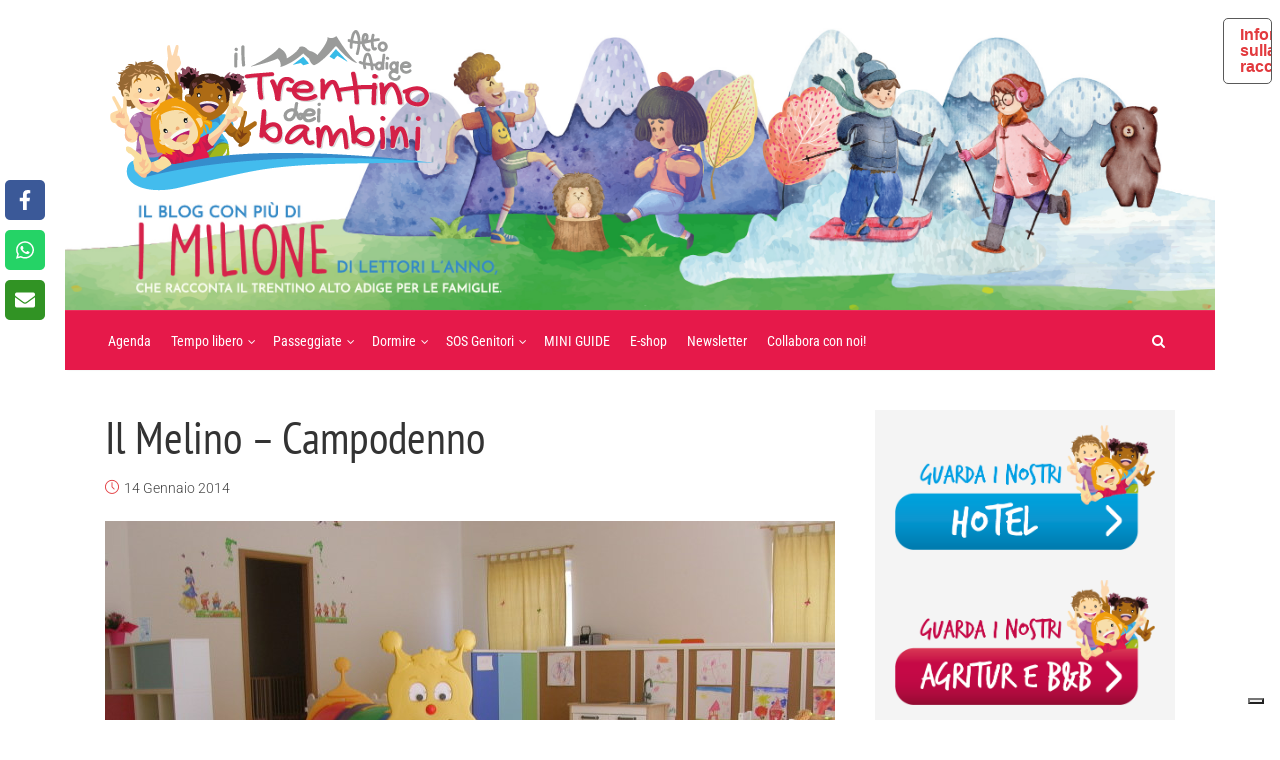

--- FILE ---
content_type: text/css; charset=utf-8
request_url: https://www.iltrentinodeibambini.it/wp-content/cache/background-css/1/www.iltrentinodeibambini.it/wp-content/cache/min/1/wp-content/plugins/meks-flexible-shortcodes/css/style.css?ver=1756801152&wpr_t=1762660046
body_size: 3195
content:
.mks_separator{clear:both;display:block;margin:0 0 20px;float:left;width:100%}.mks_highlight{padding:0 2px}.mks_dropcap_letter{float:left;font-size:52px;line-height:1em;margin:0 10px 0 0;font-weight:700}.mks_dropcap{display:block;float:left;font-size:52px;line-height:1em;margin:5px 10px 0 0;padding:10px 20px;text-align:center}.mks_dropcap_circle{border-radius:50%}.mks_dropcap_rounded{border-radius:20%}.mks_pullquote{display:block;padding:25px;font-size:24px;line-height:1.4em;position:relative;margin:0 0 20px}.mks_pullquote_left{float:left;margin:0 20px 0 0}.mks_pullquote_right{float:right;margin:0 0 0 20px}a.mks_button{display:inline-block;text-decoration:none;background:#ffa226;line-height:18px;position:relative;margin:0 10px 10px 0;color:#FFF;text-decoration:none;border:1px solid transparent;transition:background 1s ease 0s;-webkit-transition:background 1s ease 0s;-moz-transition:background 1s ease 0s;-o-transition:background 1s ease 0s}.mks_button:hover{text-decoration:none;-ms-filter:"progid:DXImageTransform.Microsoft.Alpha(Opacity=70)";filter:alpha(opacity=70);opacity:.7}.mks_button_small{padding:10px 15px}.mks_button_medium{padding:16px 24px}.mks_button_large{padding:22px 36px}.mks_button.rounded{border-radius:10px}.mks_button i{margin:0 5px 0 0}.mks_col{padding:0;border:0;outline:0;font-weight:inherit;font-style:inherit;font-size:100%;font-family:inherit;vertical-align:baseline}.mks_col{display:block;float:left;display:block;width:100%;margin:0 0 20px 0}.mks_col .mks_one_half,.mks_col .mks_one_third,.mks_col .mks_one_quarter,.mks_col .mks_two_thirds{-webkit-box-sizing:border-box;-moz-box-sizing:border-box;-ms-box-sizing:border-box;box-sizing:border-box;float:left;min-height:30px;margin-left:2.564102564102564%}.mks_col .mks_one_half{width:48.717948717948715%}.mks_col .mks_one_third{width:31.623931623931625%}.mks_col .mks_two_thirds{width:63.24786324786324%}.mks_col .mks_one_quarter{width:23.076923076923077%}.mks_col [class*="mks_"]:first-child{margin-left:0}.mks_ico{display:block;height:48px;width:48px;float:left;margin-right:5px;text-indent:-9999px;margin-bottom:5px;position:relative}.mks_ico.rounded{border-radius:20%}.mks_ico.circle{border-radius:50%}.mks_ico:hover{-ms-filter:"progid:DXImageTransform.Microsoft.Alpha(Opacity=70)";filter:alpha(opacity=70);opacity:.7}.mks_ico.aim_ico{background:var(--wpr-bg-a3f36ab3-d062-416c-9a64-b12b5b3a674f) no-repeat 0 0}.mks_ico.apple_ico{background:var(--wpr-bg-42edc14e-4f3b-4843-8b22-c78524fc5ae7) no-repeat 0 0}.mks_ico.behance_ico{background:var(--wpr-bg-fa44d2b0-0452-40ba-aa3e-1b02b241fb1e) no-repeat 0 0}.mks_ico.blogger_ico{background:var(--wpr-bg-5ee425c2-9a7e-49fc-b325-79c62e7c4466) no-repeat 0 0}.mks_ico.cargo_ico{background:var(--wpr-bg-44ccf0d5-5b44-4f8e-af28-f1a602f4fd32) no-repeat 0 0}.mks_ico.envato_ico{background:var(--wpr-bg-03c130dd-bbc9-40b6-894c-218ac0f92c9e) no-repeat 0 0}.mks_ico.delicious_ico{background:var(--wpr-bg-5c905859-d960-4661-b9de-5f86d2730061) no-repeat 0 0}.mks_ico.deviantart_ico{background:var(--wpr-bg-62af71bd-346f-40f3-9f6a-fe0790a81960) no-repeat 0 0}.mks_ico.digg_ico{background:var(--wpr-bg-4eceb99b-71ee-4629-8042-0aa41bef91cc) no-repeat 0 0}.mks_ico.dribbble_ico{background:var(--wpr-bg-30d9ce06-47d3-4f4a-b674-7a46e69abf18) no-repeat 0 0}.mks_ico.evernote_ico{background:var(--wpr-bg-4f1b1357-afd9-490d-bbd8-2d2911f37701) no-repeat 0 0}.mks_ico.facebook_ico{background:var(--wpr-bg-17918426-84a6-404a-9920-5461711b8376) no-repeat 0 0}.mks_ico.flickr_ico{background:var(--wpr-bg-79a1c034-cfdd-4868-b142-cb0446b71a51) no-repeat 0 0}.mks_ico.forrst_ico{background:var(--wpr-bg-586d9bcf-0c91-4fc6-a222-ff4590a32825) no-repeat 0 0}.mks_ico.github_ico{background:var(--wpr-bg-7ae2ce8a-6483-4632-89eb-8f2e05dd4788) no-repeat 0 0}.mks_ico.google_ico{background:var(--wpr-bg-15225781-81cf-4e80-9f00-391a7dea653c) no-repeat 0 0}.mks_ico.googleplus_ico{background:var(--wpr-bg-dc7673f7-a36e-4cba-8d76-4f72c0a5b719) no-repeat 0 0}.mks_ico.grooveshark_ico{background:var(--wpr-bg-f7c11366-2bdc-436e-943d-8b6c48c01cc9) no-repeat 0 0}.mks_ico.icloud_ico{background:var(--wpr-bg-958c3cf2-d14a-4cb2-aa14-3ce0e058f6c8) no-repeat 0 0}.mks_ico.lastfm_ico{background:var(--wpr-bg-ed6eb278-8de7-4b12-8f52-737c9573a620) no-repeat 0 0}.mks_ico.linkedin_ico{background:var(--wpr-bg-7afbb2ca-2708-4b1d-8101-05c0f5a5ba7d) no-repeat 0 0}.mks_ico.myspace_ico{background:var(--wpr-bg-0004eb93-174f-4a4a-9397-619cb2ffe4d4) no-repeat 0 0}.mks_ico.picasa_ico{background:var(--wpr-bg-063a583f-c637-4a7a-8927-e2a39a686438) no-repeat 0 0}.mks_ico.pinterest_ico{background:var(--wpr-bg-cbf1bf54-58d1-4b05-9d9d-e132612eef59) no-repeat 0 0}.mks_ico.posterous_ico{background:var(--wpr-bg-f0780621-307e-4359-a7b2-32cd7209b458) no-repeat 0 0}.mks_ico.reddit_ico{background:var(--wpr-bg-c1494789-dde5-4066-b430-09c55741997b) no-repeat 0 0}.mks_ico.rss_ico{background:var(--wpr-bg-f82203b5-c478-4f55-8c62-89cb58f23d35) no-repeat 0 0}.mks_ico.skype_ico{background:var(--wpr-bg-283c41dd-05e3-4d2b-80ec-b3f9bc44150c) no-repeat 0 0}.mks_ico.stumbleupon_ico{background:var(--wpr-bg-428965b7-4c73-4ef8-a67e-2d9869051bb7) no-repeat 0 0}.mks_ico.soundcloud_ico{background:var(--wpr-bg-327b1ce3-8bd2-4df5-9b06-61da9163eb08) no-repeat 0 0}.mks_ico.tumblr_ico{background:var(--wpr-bg-c99c8ba3-5992-423c-85bc-0d847c5755c1) no-repeat 0 0}.mks_ico.twitter_ico{background:var(--wpr-bg-ae3921e0-2445-4bf6-ba30-98bac348b592) no-repeat 0 0}.mks_ico.vimeo_ico{background:var(--wpr-bg-e6e7aa3a-4afb-4e57-aa78-9d6d1583ab0f) no-repeat 0 0}.mks_ico.wordpress_ico{background:var(--wpr-bg-304c33f8-89bc-48c9-ac7b-839b32de4f54) no-repeat 0 0}.mks_ico.yahoo_ico{background:var(--wpr-bg-2549edb7-4e3e-4baa-9fa8-eccec99c675f) no-repeat 0 0}.mks_ico.youtube_ico{background:var(--wpr-bg-338ef576-39cf-4572-bb08-a64c77bc0fb2) no-repeat 0 0}.mks_ico.zerply_ico{background:var(--wpr-bg-89e30479-b9ff-49a3-8299-491289fb16e9) no-repeat 0 0}.mks_ico.instagram_ico{background:var(--wpr-bg-f14c230a-f628-461c-b67b-f889eb5058eb) no-repeat 0 0}.mks_ico.vine_ico{background:var(--wpr-bg-8656ba55-fede-4fdd-aa27-84d67b8c5ccc) no-repeat 0 0}.mks_ico.spotify_ico{background:var(--wpr-bg-e6a06f2e-2c27-4b96-a0ca-543080627638) no-repeat 0 0}.mks_ico.fh_px_ico{background:var(--wpr-bg-0528a885-9b56-4fe2-8b1b-e373d69e5282) no-repeat 0 0}.mks_ico.xing_ico{background:var(--wpr-bg-d66994fc-19b1-4dcb-b30c-842a8ca2d21e) no-repeat 0 0}.mks_ico.weibo_ico{background:var(--wpr-bg-d463bd13-fcea-438d-bfb9-082c3807a876) no-repeat 0 0}.mks_ico.tencent_ico{background:var(--wpr-bg-093edf8c-7df5-409c-aaf7-790c36246ac1) no-repeat 0 0}.mks_ico.me2day_ico{background:var(--wpr-bg-66073e81-1dce-4ac2-a73b-620ca6bcebfb) no-repeat 0 0}.mks_ico.twitch_ico{background:var(--wpr-bg-f2c1e086-98d0-489f-ba90-1940a9ad8471) no-repeat 0 0}.mks_ico.itunes_ico{background:var(--wpr-bg-a9750f10-7e1f-41bd-b422-ac4e033b1abb) no-repeat 0 0}.mks_ico.vk_ico{background:var(--wpr-bg-702eb2aa-bb5c-41d5-a63a-23a82dd3353e) no-repeat 0 0}.mks_ico.aim_ico{background-color:#e95a00}.mks_ico.apple_ico{background-color:#606060}.mks_ico.behance_ico{background-color:#18a3fe}.mks_ico.blogger_ico{background-color:#fb913f}.mks_ico.cargo_ico{background-color:#00c462}.mks_ico.envato_ico{background-color:#a9cf58}.mks_ico.delicious_ico{background-color:#3274d1}.mks_ico.deviantart_ico{background-color:#d0de21}.mks_ico.digg_ico{background-color:#2882c6}.mks_ico.dribbble_ico{background-color:#ef5b92}.mks_ico.evernote_ico{background-color:#77ba2f}.mks_ico.facebook_ico{background-color:#3b5998}.mks_ico.flickr_ico{background-color:#f1628b}.mks_ico.forrst_ico{background-color:#5b9a68}.mks_ico.github_ico{background-color:#7292a2}.mks_ico.google_ico{background-color:#dd4b39}.mks_ico.googleplus_ico{background-color:#d94a39}.mks_ico.grooveshark_ico{background-color:#f88e00}.mks_ico.icloud_ico{background-color:#fb913f}.mks_ico.lastfm_ico{background-color:#d21309}.mks_ico.linkedin_ico{background-color:#71b2d0}.mks_ico.myspace_ico{background-color:#003398}.mks_ico.picasa_ico{background-color:#444}.mks_ico.pinterest_ico{background-color:#cb2027}.mks_ico.posterous_ico{background-color:#f9d560}.mks_ico.reddit_ico{background-color:#bfd0e2}.mks_ico.rss_ico{background-color:#fe9900}.mks_ico.skype_ico{background-color:#18b7f1}.mks_ico.stumbleupon_ico{background-color:#eb4924}.mks_ico.soundcloud_ico{background-color:#f60000}.mks_ico.tumblr_ico{background-color:#3a5976}.mks_ico.twitter_ico{background-color:#48c4d2}.mks_ico.vimeo_ico{background-color:#62a0ad}.mks_ico.wordpress_ico{background-color:#464646}.mks_ico.yahoo_ico{background-color:#ab64bc}.mks_ico.youtube_ico{background-color:#f45750}.mks_ico.zerply_ico{background-color:#8db259}.mks_ico.instagram_ico{background-color:#306088}.mks_ico.vine_ico{background-color:#00bf8f}.mks_ico.spotify_ico{background-color:#95ba1a}.mks_ico.fh_px_ico{background-color:#02adea}.mks_ico.xing_ico{background-color:#126567}.mks_ico.weibo_ico{background-color:#E6162C}.mks_ico.tencent_ico{background-color:#389FDA}.mks_ico.me2day_ico{background-color:#4e28ac}.mks_ico.twitch_ico{background-color:#6441A5}.mks_ico.itunes_ico{background-color:#FA332F}.mks_ico.vk_ico{background-color:#45668e}.mks_ico.square,.mks_ico.rounded,.mks_ico.circle{background-position:center center}.mks_progress_bar{margin:0 0 20px}.mks_progress_label{line-height:1.2em;margin:0 0 5px}.mks_progress_name{opacity:.5;float:right}.mks_progress_level{display:inline-block;background:#EEE;width:100%;height:20px;position:relative;overflow:hidden}.mks_progress_level.rounded,.mks_progress_level.rounded .mks_progress_level_set{border-radius:5px}.mks_progress_level_set{display:block;height:100%;background:#DDD;overflow:hidden;position:absolute;top:0;left:0}.mks_accordion_item,.mks_toggle{margin:0;display:block;border:1px solid;border-bottom:none}.mks_accordion,.mks_toggle{border-bottom:1px solid}.mks_accordion,.mks_toggle{margin:0 0 20px 0}.mks_accordion_active{border-bottom:none}.mks_accordion_heading,.mks_toggle_heading{cursor:pointer;display:block;line-height:1.2em;position:relative;padding:15px 60px 15px 20px;margin:0;font-weight:400}.mks_accordion>p,.mks_toggle>p{display:none}.mks_accordion_content,.mks_toggle_content{display:none;border-top:1px solid;padding:20px 20px 20px 20px}.mks_accordion_active .mks_toggle_content,.mks_toggle_active .mks_toggle_content{display:block}.mks_accordion_content p:last-child,.mks_toggle_content p:last-child{margin-bottom:0}.mks_accordion_active .fa-minus,.mks_toggle_active .fa-minus{display:block}.mks_accordion .fa-plus,.mks_toggle .fa-plus{display:block}.mks_accordion_active .fa-plus,.mks_toggle_active .fa-plus{display:none}.mks_accordion_heading i,.mks_toggle_heading i{display:none;position:absolute;font-size:14px;line-height:20px;margin:-10px 0 0 0;top:50%;right:20px}.mks_tabs{display:none;overflow:hidden;padding:40px 0 0 0;position:relative;margin:0 0 20px 0}.mks_tabs_nav{position:absolute;top:0;left:0;height:41px;display:block;width:100%;z-index:1}.mks_tab_item{position:relative;display:block;padding:20px 20px 20px 20px;border:1px solid}.mks_tab_nav_item.active{border-bottom:1px solid #FFF}.mks_tab_nav_item{display:block;float:left;margin:0 8px 0 0;border:1px solid;border-bottom:1px solid;height:39px;line-height:39px;padding:0 20px;text-decoration:none;-webkit-box-sizing:content-box;-moz-box-sizing:content-box;-ms-box-sizing:content-box;box-sizing:content-box}.mks_tab_nav_item:hover{cursor:pointer}.mks_tabs.vertical{padding:0 0 0 19.9%}.mks_tabs.vertical .mks_tab_nav_item{width:100%;-webkit-box-sizing:border-box;-moz-box-sizing:border-box;-ms-box-sizing:border-box;box-sizing:border-box;border-bottom:1px solid;margin:0 0 -1px 0;min-height:39px}.mks_tabs.vertical .mks_tabs_nav{width:20%;height:100%}.mks_tabs.vertical .mks_tab_nav_item.active{border-bottom:1px solid;border-right:1px solid #FFF}.mks_tabs.vertical .mks_tab_item{border-left:1px solid;min-height:200px}.mks_tab_item .mks_col{float:none}.mks_tab_item .mks_col:before{content:'';display:block;clear:both}.mks_col:after,.mks_tab_item .mks_col:after{content:'';display:block;clear:both}@media only screen and (max-width:479px){.mks_col .mks_one_half,.mks_col .mks_one_third,.mks_col .mks_one_quarter,.mks_col .mks_two_thirds{width:100%;margin-left:0;margin-bottom:1em}.mks_pullquote{width:100%!important}.mks_tab_nav_item{padding:0 10px}}

--- FILE ---
content_type: text/css; charset=utf-8
request_url: https://www.iltrentinodeibambini.it/wp-content/cache/min/1/wp-content/themes/throne/style.css?ver=1756801152
body_size: 13773
content:
*,*:before,*:after{-webkit-box-sizing:border-box;-moz-box-sizing:border-box;-ms-box-sizing:border-box;box-sizing:border-box}html{-ms-text-size-adjust:100%;-webkit-text-size-adjust:100%}body{-webkit-animation-duration:0.2s;-webkit-animation-name:fontfix;-webkit-animation-iteration-count:1;-webkit-animation-timing-function:linear}@-webkit-keyframes fontfix{from{opacity:1}to{opacity:1}}body{margin:0;background:#f3f3f3;color:#444;font-style:normal;font-variant:normal;font-size:16px;line-height:26px;position:relative;height:auto;-webkit-font-smoothing:subpixel-antialiased;text-rendering:optimizeLegibility}article,aside,details,figcaption,figure,footer,header,hgroup,main,nav,section,summary{display:block}audio,canvas,progress,video{display:inline-block;vertical-align:baseline;max-width:100%}audio:not([controls]){display:none;height:0}a{background:transparent}a:active,a:hover{outline:0}a:focus{outline:0}.entry-content a:hover{text-decoration:underline}#sidebar a:hover,#subheader_box a:hover{text-decoration:underline}#sidebar .arqam-widget-counter a:hover{text-decoration:none}abbr[title]{border-bottom:1px dotted}b,strong{font-weight:700}dfn{font-style:italic}sub,sup{font-size:75%;line-height:0;position:relative;vertical-align:baseline}sup{top:-.5em}sub{bottom:-.25em}img{border:0}svg:not(:root){overflow:hidden}button,input,optgroup,select,textarea{color:inherit;font:inherit;margin:0}button{overflow:visible}button,select{text-transform:none}button,html input[type="button"],input[type="reset"],input[type="submit"]{-webkit-appearance:button;cursor:pointer}button[disabled],html input[disabled]{cursor:default}button::-moz-focus-inner,input::-moz-focus-inner{border:0;padding:0}input{line-height:normal}input[type="checkbox"],input[type="radio"]{box-sizing:border-box;padding:0}input[type="number"]::-webkit-inner-spin-button,input[type="number"]::-webkit-outer-spin-button{height:auto}input[type="search"]{-webkit-appearance:textfield;-moz-box-sizing:content-box;-webkit-box-sizing:content-box;box-sizing:content-box}input[type="search"]::-webkit-search-cancel-button,input[type="search"]::-webkit-search-decoration{-webkit-appearance:none}textarea{overflow:auto;padding:10px}iframe,embed{max-width:100%}ul,ol{margin:0 0 26px 0}a:active,a:hover{outline:0}a{color:inherit;text-decoration:none}abbr[title]{border-bottom:1px dotted}b,strong{font-weight:700}dfn{font-style:italic}hr{-webkit-box-sizing:content-box;-moz-box-sizing:content-box;-ms-box-sizing:content-box;box-sizing:content-box;height:0}mark{background:#ff0;color:#000}code,kbd,pre,samp{font-family:monospace,serif;font-size:1em}pre{white-space:pre-wrap}q{quotes:"\201C""\201D""\2018""\2019"}small{font-size:80%}sub,sup{font-size:75%;line-height:0;position:relative;vertical-align:baseline}sup{top:-.5em}sub{bottom:-.25em}img{border:0}svg:not(:root){overflow:hidden}figure{margin:0}fieldset{border:1px solid silver;margin:0 2px;padding:.35em .625em .75em}legend{border:0;padding:0}button,input,select,textarea{font-family:inherit;font-size:100%;margin:0}button,input{line-height:normal}button,select{text-transform:none}button,html input[type="button"],input[type="reset"],input[type="submit"]{-webkit-appearance:button;cursor:pointer}button[disabled],html input[disabled]{cursor:default}input[type="checkbox"],input[type="radio"]{box-sizing:border-box;padding:0}input[type="search"]{-webkit-appearance:textfield;-moz-box-sizing:content-box;-webkit-box-sizing:content-box;box-sizing:content-box}input[type="search"]::-webkit-search-cancel-button,input[type="search"]::-webkit-search-decoration{-webkit-appearance:none}button::-moz-focus-inner,input::-moz-focus-inner{border:0;padding:0}textarea{overflow:auto;vertical-align:top}table{border-collapse:collapse;border-spacing:0}img{max-width:100%;height:auto;display:inline-block;vertical-align:middle}blockquote{font-style:italic;border-left:2px solid;margin-left:15px;padding:0 0 0 20px;font-size:16px;line-height:26px}table{border:1px solid #e3e3e3;border:1px solid rgba(0,0,0,.1);border-width:1px;margin:0 0 25px 0;text-align:left;padding:0}caption{text-align:left}tr{border-bottom:1px solid #e3e3e3;border-bottom:1px solid rgba(0,0,0,.1)}th,td{padding:15px;vertical-align:middle;text-align:left;font-weight:400}var,kbd,samp,code,pre{font:16px/26px Consolas,"Andale Mono",Courier,"Courier New",monospace;background:#efefef}pre{white-space:pre;overflow:auto;padding:10px;border:1px solid rgba(0,0,0,.1);clear:both}.alignleft{float:left;margin:0 20px 10px 0}.alignright{margin:0 0 10px 20px;float:right}.aligncenter{display:block;clear:both;margin:30px auto;padding:3px}.alignleft{float:left}.alignright{float:right}.aligncenter{margin-left:auto;margin-right:auto;display:block;clear:both}.alignnone{margin-bottom:25px}.photo_caption{text-align:right;font-size:13px;margin:-30px 10px 0 0;float:right;font-style:italic;position:relative}.single_b .photo_caption{color:#FFF;z-index:2000}.single_b .entry-image img{width:100%}.wp-caption{max-width:100%;padding:0;text-align:center}.wp-caption img{margin:0;padding:0;border:none;width:100%;height:auto}.wp-caption .wp-caption-text{margin:0;padding:5px;background:#e23a3e;color:#FFF;font-size:14px;font-style:normal}.wp-caption .wp-caption-text a{color:#FFF;text-decoration:underline}.wp-caption .wp-caption-text a:hover{text-decoration:none}.wp-smiley{max-height:13px;margin:0}.gallery{margin:auto}.gallery-image{border:2px solid #efefef;margin-left:0}.gallery-caption{margin-left:0}#thr_main .main_content_wrapper .gallery-item{float:left;text-align:center;margin:0 0 1px;padding-left:1px;opacity:0}#thr_main .main_content_wrapper .gallery img{border:none}#thr_main .main_content_wrapper .gallery{margin-bottom:26px}#thr_main .main_content_wrapper .gallery:after{content:"";clear:both;display:table}.gallery-item{position:relative;overflow:hidden}.gallery-caption{position:absolute;bottom:-20px;left:0;height:auto;min-height:50px;width:100%;z-index:9999;display:block;color:#FFF;padding:10px;opacity:0;-webkit-transition:all .2s ease-in-out;-moz-transition:all .2s ease-in-out;-ms-transition:all .2s ease-in-out;-o-transition:all .2s ease-in-out;transition:all .2s ease-in-out;background:-moz-linear-gradient(top,rgba(0,0,0,0) 0%,rgba(0,0,0,.5) 100%);background:-webkit-gradient(linear,left top,left bottom,color-stop(0%,rgba(0,0,0,0)),color-stop(100%,rgba(0,0,0,.5)));background:-webkit-linear-gradient(top,rgba(0,0,0,0) 0%,rgba(0,0,0,.5) 100%);background:-o-linear-gradient(top,rgba(0,0,0,0) 0%,rgba(0,0,0,.5) 100%);background:-ms-linear-gradient(top,rgba(0,0,0,0) 0%,rgba(0,0,0,.5) 100%);background:linear-gradient(to bottom,rgba(0,0,0,0) 0%,rgba(0,0,0,.5) 100%);filter:progid:DXImageTransform.Microsoft.gradient(startColorstr='#00000000',endColorstr='#e6000000',GradientType=0)}.gallery-item:hover .gallery-caption{opacity:1;bottom:0}.gallery-item:hover a{text-decoration:none}.gallery-icon,.wp-block-gallery .wp-block-image a{position:relative}.gallery-icon a:before,.blocks-gallery-item a:before,.wp-block-gallery figure.wp-block-image a:before{content:"";position:absolute;top:0;left:0;height:100%;width:100%;opacity:0;background:rgba(0,0,0,.1);-webkit-transition:all .2s ease-in-out;-moz-transition:all .2s ease-in-out;-ms-transition:all .2s ease-in-out;-o-transition:all .2s ease-in-out;transition:all .2s ease-in-out}.gallery-item:hover .gallery-icon a:before,.gallery-item:hover .gallery-icon a:after,.blocks-gallery-item:hover a:before,.blocks-gallery-item:hover a:after,.layout_a .format-image .featured_image a:hover:after,.thr-popup:hover:before,.wp-block-gallery .wp-block-image a:hover:before,.wp-block-gallery .wp-block-image a:hover:after{opacity:1}.gallery-icon a:after,.layout_a .format-image .featured_image a:after,.thr-popup:before,.blocks-gallery-item a:after,.wp-block-gallery .wp-block-image a:after{content:"\e090";color:#FFF;font-size:36px;position:absolute;top:50%;left:50%;font-family:"Simple-Line-Icons";margin-top:-18px;margin-left:-18px;line-height:36px;opacity:0;z-index:1000;-webkit-transition:all .2s ease-in-out;-moz-transition:all .2s ease-in-out;-ms-transition:all .2s ease-in-out;-o-transition:all .2s ease-in-out;transition:all .2s ease-in-out}.clear{clear:both}.clear:before,.clear:after,.clearfix:before,.clearfix:after,.row:before,.row:after{content:"";display:table}.content_wrapper{width:1070px;margin:0 auto;position:relative}.content_wrapper:after{clear:both;content:""}.full_width{width:100%;float:left}.main_content_wrapper{float:left;width:730px}.thr_body_sidebar_left .main_content_wrapper{float:right}.sidebar{width:300px;float:left;margin:0 0 0 40px;position:relative}.sidebar.left{margin:0 40px 0 0}.admin-bar .sticky_active,.admin-bar .affix{top:40px}.admin-bar.sticky_on .affix{top:100px}.sticky_on .affix{top:70px}.thr_sticky{float:left;width:100%;margin-bottom:40px}.thr_sidebar_wrapped .thr_sticky{margin-bottom:0}.sticky_active,.affix{position:fixed!important;top:30px;width:300px}.affix-top{position:relative!important}.sticky_active.thr_sticky_abs{position:absolute!important;bottom:20px;top:auto;right:0}.thr_sidebar_wrapped .affix,.thr_sidebar_wrapped .affix-bottom{width:300px;padding:0 20px 0;margin:0 0 0 -20px}.affix-responsive{position:static!important;width:auto;top:0!important}.thr_content_wrapped .main_content_wrapper{padding:30px;margin:0 0 40px;box-shadow:0 0 7px 0 rgba(0,0,0,.1)}.thr_sidebar_wrapped .widget{padding-bottom:15px}.thr_boxed{margin:0 auto;width:1150px}.thr_boxed_wrapper{float:left;width:100%;background:#FFF}.body_bg_img{position:fixed;z-index:-1;width:100%;height:100%;left:0;top:0}.body_bg_img{opacity:0}.body_bg_img img{min-width:100%;min-height:100%;vertical-align:middle;-ms-interpolation-mode:bicubic;position:absolute;top:0;left:0;right:0;bottom:0;margin:auto}.overlay_bg_div{position:absolute;height:100%;width:100%;top:0;left:0;z-index:1}.header{position:relative;margin:0 0 40px;box-shadow:0 2px 2px -2px rgba(0,0,0,.1);z-index:1041}.header-sticky{position:fixed;top:0;left:0;width:100%;z-index:2000;height:50px;box-shadow:0 2px 2px -2px rgba(0,0,0,.1);-webkit-transform:translateY(-200%);-moz-transform:translateY(-200%);transform:translateY(-200%);-webkit-transition:all 300ms linear;-moz-transition:all 300ms linear;-ms-transition:all 300ms linear;-o-transition:all 300ms linear;transition:all 300ms linear}.header-sticky .logo_wrapper{max-height:40px;top:2px}.header-sticky .logo_wrapper img{max-height:40px}.header-sticky #nav li>a{padding:15px 3px}.header-sticky .search_header_form{height:49px}.header-sticky .site-title,.header-sticky .site-title a{font-size:20px;line-height:40px}.header-main-3 span.site-title{display:block}.header-sticky #nav .sub-menu a{padding:10px 15px}.header-sticky .menu-item-has-children:after{margin:19px 0 0 2px}.header-sticky .nav-btn{top:10px}.header-sticky .site-desc{display:none}.search_header_form input[type="text"]{background:transparent}.admin-bar{margin-top:32px}.header-is-sticky{-webkit-transform:translateY(0%);-moz-transform:translateY(0%);transform:translateY(0%)}.logo_wrapper{position:absolute;top:23px;left:0}.site-title,.site-title a{text-decoration:none;font-size:40px}h1.site-title{line-height:1em;margin-bottom:0;display:block}.site-title{line-height:1em;display:block}.site-desc{margin-top:5px}.header-main-3 .site-desc{float:none}#nav{float:right}#nav ul{padding:0;margin:0;position:relative}.header-main #nav ul{float:right}#nav li{list-style:none;float:left;margin:0 10px;position:relative}#nav li a{display:block;float:left;text-decoration:none;padding:40px 3px 38px 3px;line-height:22px;font-size:14px;box-shadow:none;-webkit-transition:all .2s ease-in-out;-moz-transition:all .2s ease-in-out;-ms-transition:all .2s ease-in-out;-o-transition:all .2s ease-in-out;transition:all .2s ease-in-out;font-style:normal}#nav li a:hover{cursor:pointer}#nav>ul>li>a:hover,#nav>ul>.current-menu-item{-webkit-transition:all .2s ease-in-out;-moz-transition:all .2s ease-in-out;-ms-transition:all .2s ease-in-out;-o-transition:all .2s ease-in-out;transition:all .2s ease-in-out}#nav>ul>li:hover>a,#nav a:hover{color:#e23a3e}#nav .sub-menu{margin-left:0;left:-10px;position:absolute;top:100%;min-width:200px;z-index:9999;padding:0;margin-top:0;max-height:0;display:none;border:0 solid rgba(0,0,0,.25)}#nav li:hover>.sub-menu{max-height:950px}#nav .sub-menu li{float:left;width:100%;margin:0;border-bottom:1px solid rgba(255,255,255,.1)}#nav .sub-menu li:last-child{border-bottom:none}#nav .sub-menu a{width:100%;height:auto;float:left;text-align:left;line-height:20px;padding:10px 15px;font-size:14px;max-width:none;text-decoration:none;min-height:25px}.header-sticky #nav .sub-menu{top:51px}#nav .sub-menu .sub-menu{position:absolute;right:-201px;left:auto;top:0;display:none;width:150px;max-height:0}#nav .sub-menu li:hover>.sub-menu{display:block;max-height:950px}.search_header{float:right;position:relative;z-index:1200}.search_header:hover{cursor:pointer}.s_class{float:left}.menu-item-has-children:after{content:"\f107";float:right;display:inline-block;border-top-color:#323232;font-size:12px;line-height:12px;font-family:'FontAwesome'}.sidr ul li{position:relative}.thr_menu_parent{content:"\f107";display:inline-block;border-top-color:#323232;font-size:12px;line-height:12px;font-family:'FontAwesome';position:absolute;right:0;top:0;border-left:1px solid rgba(255,255,255,.1);border-radius:0;padding:18px 19px}.thr_menu_parent:hover{cursor:pointer}.sidr-class-sub-menu .thr_menu_parent{padding:14px 19px}#nav .sub-menu>li.menu-item-has-children:after{margin-top:-26px;margin-left:auto;margin-right:15px}#nav .sub-menu .menu-item-has-children:after{content:"\f105"}.header-bottom-wrapper li.menu-item-has-children:after{margin:25px 0 0 2px}.thr_stop_hover{pointer-events:none}li.menu-item-has-children:hover:after{border-top-color:#e23a3e}#nav li#search_header_wrap{position:initial}.search_header_form{display:none;width:100%;position:absolute;top:0;z-index:500;right:0;height:59px}.search_header_form input[type="text"],.search_header_form input[type="text"]:focus{position:absolute;width:100%;height:100%;right:0;border:none}.header-main .search_header_form{top:-1px;height:100%}.header-main .search_header_form input[type="text"]{height:48px}.header_ads_space{float:right;max-width:728px;margin:6px 0 0 0}.header-main-3 .logo_wrapper{position:relative;text-align:center}.header-main,.header-bottom{float:left;width:100%}.header-bottom{height:60px;border-top:1px solid #e3e3e3;border-top:1px solid rgba(255,255,255,.1)}.header-bottom #nav>ul>li>a{padding:19px 3px}.header-bottom-wrapper #nav{float:left;width:100%}.header-bottom-wrapper #search_header_wrap{float:right;position:initial}.header-bottom-wrapper #nav li:first-child{margin-left:0}.navigation_centered.header-bottom-wrapper #nav{float:none;display:inline-block;width:auto;margin:0 auto}.navigation_centered.header-bottom-wrapper{text-align:center}.header-main #nav ul>li:last-child{margin-right:0}#nav li#search_header_wrap a:hover{box-shadow:none}.header-bottom-3 .social_header_space{margin:11px 0}.header-top-1 .social_header_space li a{background-color:transparent;border-color:transparent;font-size:14px;border-radius:0;padding:7px 0;height:30px;margin:0;line-height:1em;width:30px;float:left}.header_bg_img{position:absolute;left:0;top:0;right:0;bottom:0;height:100%;width:100%;z-index:-1;overflow:hidden}.header_bg_img img{width:100%}#subheader_box{margin-bottom:20px}.error404 .entry-content .nav-menu{list-style:none;text-align:center}.error404 .entry-content .nav-menu li{display:inline-block;vertical-align:top;list-style:none;margin:0 5px}.error404 .entry-content .nav-menu li a{padding:8px 10px;color:#FFF;border-radius:5px}.error404 .entry-content .nav-menu li a:hover{opacity:.7;text-decoration:none}.error404 .content_wrapper{clear:both}h1,h2,h3,h4,h5,h6{margin:0;color:#323232;font-style:normal}h1{font-size:55px;line-height:65px;margin-bottom:7px}h2{font-size:45px;line-height:52px;margin-bottom:10px}h3{font-size:36px;line-height:46px;margin-bottom:7px;-webkit-font-smoothing:antialiased}h4{font-size:30px;line-height:40px;margin-bottom:7px}h5{font-size:25px;line-height:35px;margin-bottom:7px}h6{font-size:20px;line-height:30px;margin-bottom:7px}.uppercase{-webkit-font-smoothing:antialiased;text-transform:uppercase}p{margin:0 0 25px 0;color:inherit}.entry-title a{-webkit-transition:all .2s linear;-moz-transition:all .2s linear;-ms-transition:all .2s linear;-o-transition:all .2s linear;transition:all .2s linear;margin-bottom:15px}.entry-title a:hover{color:#e23a3e}.entry-image img{float:left}.entry-image{margin-bottom:26px}.entry-title{margin-bottom:7px}.entry-meta{margin-bottom:20px;font-size:14px}.entry-meta,.entry-footer,.entry-image,.entry-header{width:100%;float:left}.meta-item{display:inline-block;vertical-align:top;color:#A0A0A0;margin-right:15px}.meta-item i{margin-top:4px;margin-right:5px;color:#e23a3e}.meta-item a{text-decoration:none;color:#A0A0A0;position:relative}.layout_c .entry-footer .meta-item{margin-right:0}.meta-item-share{float:right;margin-right:0}.layout_b .meta-item.categories,.layout_c .meta-item.categories{display:inline}.post,.posts_wrapper .page{padding:0 0 40px;margin:0 0 25px;float:left;width:100%}.more-link{display:none}.meta-item .read_more_button,.thr_button,input[type="submit"],button[type="submit"],body div.wpforms-container-full .wpforms-form input[type=submit],body div.wpforms-container-full .wpforms-form button[type=submit],body div.wpforms-container-full .wpforms-form .wpforms-page-button{padding:4px 14px;float:left;background:#e23a3e;color:#FFF;border-radius:5px;font-size:14px;line-height:24px}input[type="submit"],body div.wpforms-container-full .wpforms-form input[type=submit],body div.wpforms-container-full .wpforms-form button[type=submit],body div.wpforms-container-full .wpforms-form .wpforms-page-button{border:none;font-size:16px}.main_content_wrapper .read_more_button i,.main_content_wrapper .thr_button i{margin-right:6px;color:inherit;margin-top:5px;float:left;color:#FFF}.meta-item .read_more_button:hover,.thr_button:hover{color:#FFF;text-decoration:none}.read_more_button:hover,.thr_button:hover,input[type="submit"]:hover,body div.wpforms-container-full .wpforms-form input[type=submit]:hover,body div.wpforms-container-full .wpforms-form button[type=submit]:hover,body div.wpforms-container-full .wpforms-form .wpforms-page-button:hover{opacity:.8;border:none}.read_more_button:hover span,.thr_button:hover span{opacity:1}.meta-item.meta-small .read_more_button{background:transparent;color:#323232;padding:0}.meta-item.meta-small .read_more_button i{color:#e23a3e}.meta-item.meta-small .read_more_button:hover{box-shadow:none;color:#e23a3e}.thr_share_button{padding:4px 8px 2px;border-left:1px solid transparent;float:right;font-size:14px}.featured_item_big{float:left;width:730px;height:430px;background:#eee}.featured_item_small{float:left;width:300px}.featured_element{float:left;position:relative;overflow:hidden}.featured_title_wrapper{width:100%;float:left;text-align:center;padding:20px;background:#e23a3e;position:relative}.featured_excerpt{opacity:0;padding:5px 20px 0 0;position:absolute;-webkit-transition:opacity .3s;-moz-transition:opacity .3s;transition:opacity .3s;-o-transition:opacity .3s;-webkit-backface-visibility:hidden;backface-visibility:hidden}.featured_excerpt p{font-size:14px;line-height:22px;color:#FFF;margin:0 0 5px}.f_title_bg,.single .featured_title_over:after,.thr_posts_widget .featured_title_over:after{height:50%;width:100%;bottom:0;left:0;z-index:0;position:absolute;content:'';pointer-events:none;background:-moz-linear-gradient(top,rgba(0,0,0,0) 0%,rgba(0,0,0,.9) 100%);background:-webkit-gradient(linear,left top,left bottom,color-stop(0%,rgba(0,0,0,0)),color-stop(100%,rgba(0,0,0,.9)));background:-webkit-linear-gradient(top,rgba(0,0,0,0) 0%,rgba(0,0,0,.9) 100%);background:-o-linear-gradient(top,rgba(0,0,0,0) 0%,rgba(0,0,0,.9) 100%);background:-ms-linear-gradient(top,rgba(0,0,0,0) 0%,rgba(0,0,0,.9) 100%);background:linear-gradient(to bottom,rgba(0,0,0,0) 0%,rgba(0,0,0,.9) 100%);filter:progid:DXImageTransform.Microsoft.gradient(startColorstr='#00000000',endColorstr='#80000000',GradientType=0)}.featured_4 .f_title_bg{height:60%}.featured_3 .f_title_bg{height:50%}.featured_2 .f_title_bg{height:50%}.single .featured_title_over:after,.thr_posts_widget .featured_title_over:after{height:100%}.f_overlay{opacity:0;background:rgba(0,0,0,.5);position:absolute;height:100%;width:100%;z-index:999;top:0;left:0;-webkit-transition:all .3s ease-in-out;-moz-transition:all .3s ease-in-out;-ms-transition:all .3s ease-in-out;-o-transition:all .3s ease-in-out;transition:all .3s ease-in-out;pointer-events:auto}.featured_element:hover .f_overlay{opacity:1}.f_read_more{font-size:12px;background-color:#e23a3e;color:#FFF;line-height:20px;border-radius:3px;padding:4px 10px 4px 7px}.f_read_more:hover{opacity:.9}.featured_4 .featured_item{width:100%;height:267px}.featured_4 .featured_element{width:24.91%;margin:0 0 1px 1px}.featured_4 .featured_title_wrapper{height:100px}.featured_3 .featured_item{width:100%;height:267px;overflow:hidden}.featured_3 .featured_element{width:33.25%;margin:0 0 1px 1px}.featured_3 .featured_title_wrapper{height:100px}.featured_2 .featured_item{width:100%;height:267px;overflow:hidden}.featured_2 .featured_element{width:49.95%;margin:0 0 1px 1px}.featured_2 .featured_title_wrapper{height:100px}.featured_4 .featured_item img{height:267px}.featured_2 .featured_element:first-child,.featured_3 .featured_element:first-child,.featured_4 .featured_element:first-child{margin-left:0}.featured_title_over h2,.featured_title_wrapper h2{font-size:24px;line-height:1.325em;color:#FFF;text-shadow:rgba(0,0,0,.6) 0 0 5px;z-index:1001;position:relative;margin-bottom:0}.featured_title_over{position:absolute;bottom:0;left:0;width:100%;padding:20px 20px 20px 20px;z-index:1001;-webkit-transition:all .2s ease-in-out;-moz-transition:all .2s ease-in-out;-ms-transition:all .2s ease-in-out;-o-transition:all .2s ease-in-out;transition:all .2s ease-in-out;pointer-events:none}.featured_title_over a{pointer-events:auto}.featured_title_under h2 a,.featured_title_over h2 a{color:#FFF}.featured_title_over .meta-item,.featured_title_over .meta-item i,.featured_title_over .meta-item a{color:#FFF;font-size:14px;text-shadow:rgba(0,0,0,.6) 0 0 5px}.featured_shadow.featured_title_over:after{bottom:0}.featured_date_wrapper{font-size:14px;color:#FFF;z-index:9999;position:relative}.featured_date_wrapper i{margin:0 5px 0 0}.featured_title_over .featured_date_wrapper{text-shadow:rgba(0,0,0,.6) 0 0 5px}#featured_wrapper{opacity:0}.featured_wrapper,#archive_title{margin-bottom:40px}#archive_title p:last-child{margin-bottom:0}#archive_title p{font-size:16px;color:#444}#archive_title .content_wrapper{border-bottom:1px solid #e3e3e3;border-bottom:1px solid rgba(0,0,0,.1);padding-bottom:10px;position:relative}.arch_line{position:absolute;bottom:-1px;left:0;width:0;padding:0 20px 0 0;height:2px;background:#e23a3e;-webkit-box-sizing:content-box;-moz-box-sizing:content-box;-ms-box-sizing:content-box;box-sizing:content-box}.featured_item_overlay{display:block;position:absolute;z-index:1000;background:rgba(0,0,0,.2);overflow:hidden;-webkit-transition:all .2s ease-in-out;-moz-transition:all .2s ease-in-out;-ms-transition:all .2s ease-in-out;-o-transition:all .2s ease-in-out;transition:all .2s ease-in-out}#archive_title h1{font-size:24px;line-height:34px;margin:0;display:inline-block}.featured_item_expand{display:block;position:absolute;z-index:100;width:60px;height:60px;border:2px solid #fff;text-align:center;color:#fff;line-height:55px;font-weight:100;font-size:30px;-webkit-border-radius:30px;-moz-border-radius:30px;-ms-border-radius:30px;-o-border-radius:30px;border-radius:30px}.featured_icon{position:absolute;right:20px;top:17px;z-index:1000;color:#FFF;font-size:16px;border:2px solid #FFF;border-radius:50%;padding:10px;line-height:1em;background:rgba(0,0,0,.5)}.layout_d .featured_icon{right:50%;margin:-20px -20px 0 0;top:50%}.featured_image{position:relative;width:100%;float:left}.featured_image a{float:left;position:relative;max-width:100%}.featured_item_overlay{top:0;bottom:0;left:0;right:0;opacity:0;position:absolute;background:rgba(0,0,0,.2);height:100%;width:100%;filter:Alpha(Opacity=0);opacity:0;-webkit-transition:all .2s ease-in-out;-moz-transition:all .2s ease-in-out;-ms-transition:all .2s ease-in-out;-o-transition:all .2s ease-in-out;transition:all .2s ease-in-out}.featured_image:hover .featured_item_overlay,.featured_image_sidebar:hover .featured_item_overlay,.prev_next_link:hover .featured_item_overlay{opacity:1}.effect .featured_item_overlay{top:0;bottom:0;left:0;right:0;opacity:0}.effect .featured_item_overlay .featured_item_expand{position:absolute;top:0;left:0;color:#FFF;background:#000;background:rgba(0,0,0,.4);height:100%;width:100%;filter:Alpha(Opacity=0);opacity:0;-webkit-transition:all .2s ease-in-out;-moz-transition:all .2s ease-in-out;-ms-transition:all .2s ease-in-out;-o-transition:all .2s ease-in-out;transition:all .2s ease-in-out}.effect.featured_element.hover .featured_item_overlay{opacity:1}.effect.featured_element.hover .featured_item_overlay .featured_item_expand{top:50%;margin-top:-30px;opacity:1}.widget{padding-bottom:20px;font-size:14px;line-height:24px}.thr_widget_wrapped #sidebar .widget{margin-bottom:40px;box-shadow:0 0 7px 0 rgba(0,0,0,.1);padding:15px 20px}.thr_sidebar_wrapped #sidebar,.thr_sidebar_wrapped .affix{box-shadow:0 0 7px 0 rgba(0,0,0,.1)}#sidebar .widget-title{border-bottom:1px solid #e3e3e3;border-bottom:1px solid rgba(0,0,0,.1);padding:0;position:relative;margin:0 0 15px;font-size:20px;line-height:28px;min-height:41px;display:block;float:left;width:100%}.thr_widget_wrapped #sidebar .widget-title{margin:0 0 15px 0}#sidebar .widget-title span{border-bottom:2px solid #e23a3e;padding:0 20px 10px 0;position:relative;top:1px;max-width:80%;display:inline-block}.thr_sidebar_wrapped #sidebar{margin:0 0 40px 40px;padding:0 20px 0}.thr_sidebar_wrapped #sidebar.left{margin:0 40px 40px 0}.widget ul{padding:0;list-style:none;margin-bottom:0}.widget p{margin-bottom:15px}.widget li{line-height:1.6em;padding:0 0 3px;margin:0 0 3px}.widget li:last-child{padding-bottom:0;margin-bottom:0}.widget .textwidget p:last-child{margin-bottom:0}.thr_sidebar_wrapped #sidebar.left{margin:0 40px 40px 0}.tagcloud a{font-size:18px}.tagcloud a:before{content:"#"}.widget_media_gallery .gallery-item{margin:0!important}#thr_pagination{text-align:center;position:relative}.pagination-wapper{float:left;width:100%;margin:0;padding:30px 0 0;border-top:1px solid #e3e3e3;border-top:1px solid rgba(0,0,0,.1)}.pagination-wapper{margin-bottom:30px}.thr_content_wrapped .thr_boxed .pagination-wapper,.thr_content_wrapped .pagination-wapper{margin-bottom:0}.page-numbers,.post_previous a,.post_next a,.load_more_posts a{padding:4px 14px;display:inline-block;vertical-align:top;box-shadow:inset 0 0 0 1px rgba(0,0,0,.1);line-height:23px;border-radius:5px;font-size:14px;-webkit-transition:all .2s linear;-moz-transition:all .2s linear;-ms-transition:all .2s linear;-o-transition:all .2s linear;transition:all .2s linear;-webkit-transform:translateZ(0);-moz-transform:translateZ(0);-ms-transform:translateZ(0);-o-transform:translateZ(0);transform:translateZ(0)}.load_more_posts a{display:block}.current,.page-numbers:hover,#pagination .post_previous a:hover,#pagination .post_next a:hover,.load_more_posts a:hover{background:#e23a3e;color:#FFF;box-shadow:inset 0 0 0 1px #e23a3e;-webkit-transform:translateZ(0);-moz-transform:translateZ(0);-ms-transform:translateZ(0);-o-transform:translateZ(0);transform:translateZ(0)}.load_more_posts{margin:0 auto;text-align:center}#pagination .prev,#pagination .post_previous a{float:left}#pagination .prev{position:absolute;left:0}#pagination .next,#pagination .post_next a{float:right}#pagination .next{position:absolute;right:0}#pagination .prev,#pagination .next,#pagination .post_next a,#pagination .post_previous a{position:relative}#pagination .prev:before,#pagination .post_previous a:before{content:"\e07a";font-family:'Simple-Line-Icons';margin:1px 5px 0 0;float:left}#pagination .next:after,#pagination .post_next a:after{content:"\e079";font-family:'Simple-Line-Icons';margin:1px 0 0 5px;float:right}.load_more_posts a i{display:inline-block;margin:5px 6px 0 0}.single_prev_next a{position:relative}.prev_next_link .meta-item{display:block;position:relative;z-index:9999}.prev_next_link .meta-item i{margin:5px 5px 0 0}.single_post_next .prev_next_link .meta-item{margin:0}.single_post_next .prev_next_link .meta-item i{margin:5px 0 0 5px}.single_post_next.single_prev_next .prev_next_link a{float:right}@-webkit-keyframes uil-ring-anim{0%{-ms-transform:rotate(0deg);-moz-transform:rotate(0deg);-webkit-transform:rotate(0deg);-o-transform:rotate(0deg);transform:rotate(0deg)}100%{-ms-transform:rotate(360deg);-moz-transform:rotate(360deg);-webkit-transform:rotate(360deg);-o-transform:rotate(360deg);transform:rotate(360deg)}}@-webkit-keyframes uil-ring-anim{0%{-ms-transform:rotate(0deg);-moz-transform:rotate(0deg);-webkit-transform:rotate(0deg);-o-transform:rotate(0deg);transform:rotate(0deg)}100%{-ms-transform:rotate(360deg);-moz-transform:rotate(360deg);-webkit-transform:rotate(360deg);-o-transform:rotate(360deg);transform:rotate(360deg)}}@-moz-keyframes uil-ring-anim{0%{-ms-transform:rotate(0deg);-moz-transform:rotate(0deg);-webkit-transform:rotate(0deg);-o-transform:rotate(0deg);transform:rotate(0deg)}100%{-ms-transform:rotate(360deg);-moz-transform:rotate(360deg);-webkit-transform:rotate(360deg);-o-transform:rotate(360deg);transform:rotate(360deg)}}@-ms-keyframes uil-ring-anim{0%{-ms-transform:rotate(0deg);-moz-transform:rotate(0deg);-webkit-transform:rotate(0deg);-o-transform:rotate(0deg);transform:rotate(0deg)}100%{-ms-transform:rotate(360deg);-moz-transform:rotate(360deg);-webkit-transform:rotate(360deg);-o-transform:rotate(360deg);transform:rotate(360deg)}}@-moz-keyframes uil-ring-anim{0%{-ms-transform:rotate(0deg);-moz-transform:rotate(0deg);-webkit-transform:rotate(0deg);-o-transform:rotate(0deg);transform:rotate(0deg)}100%{-ms-transform:rotate(360deg);-moz-transform:rotate(360deg);-webkit-transform:rotate(360deg);-o-transform:rotate(360deg);transform:rotate(360deg)}}@-webkit-keyframes uil-ring-anim{0%{-ms-transform:rotate(0deg);-moz-transform:rotate(0deg);-webkit-transform:rotate(0deg);-o-transform:rotate(0deg);transform:rotate(0deg)}100%{-ms-transform:rotate(360deg);-moz-transform:rotate(360deg);-webkit-transform:rotate(360deg);-o-transform:rotate(360deg);transform:rotate(360deg)}}@-o-keyframes uil-ring-anim{0%{-ms-transform:rotate(0deg);-moz-transform:rotate(0deg);-webkit-transform:rotate(0deg);-o-transform:rotate(0deg);transform:rotate(0deg)}100%{-ms-transform:rotate(360deg);-moz-transform:rotate(360deg);-webkit-transform:rotate(360deg);-o-transform:rotate(360deg);transform:rotate(360deg)}}@keyframes uil-ring-anim{0%{-ms-transform:rotate(0deg);-moz-transform:rotate(0deg);-webkit-transform:rotate(0deg);-o-transform:rotate(0deg);transform:rotate(0deg)}100%{-ms-transform:rotate(360deg);-moz-transform:rotate(360deg);-webkit-transform:rotate(360deg);-o-transform:rotate(360deg);transform:rotate(360deg)}}.thr-loader{background:none;position:relative;width:35px;height:35px;margin:0 auto;display:none}.thr-loader>div{position:absolute;display:block;width:35px;height:35px;border-radius:50%;-ms-animation:uil-ring-anim 0.5s linear infinite;-moz-animation:uil-ring-anim 0.5s linear infinite;-webkit-animation:uil-ring-anim 0.5s linear infinite;-o-animation:uil-ring-anim 0.5s linear infinite;animation:uil-ring-anim 0.5s linear infinite}.thr-load-more{text-align:center}.thr-load-more a{padding:4px 14px;display:inline-block;vertical-align:top;box-shadow:inset 0 0 0 1px rgba(0,0,0,.1);line-height:23px;border-radius:5px;font-size:14px;-webkit-transition:all .2s linear;-moz-transition:all .2s linear;-ms-transition:all .2s linear;-o-transition:all .2s linear;transition:all .2s linear;-webkit-transform:translateZ(0);-moz-transform:translateZ(0);-ms-transform:translateZ(0);-o-transform:translateZ(0);transform:translateZ(0)}.thr-load-more a:hover{color:#FFF}.thr-infinite-scroll{text-align:center}.thr-infinite-scroll .thr-hide-btn{visibility:hidden}.footer_wrapper{background:#333;padding:0}.footer_wrapper .widget{padding:40px 0 40px}.footer_wrapper .widget-title{color:#FFF;font-size:20px;line-height:28px;margin-bottom:25px}.footer_wrapper .footer-col{float:left}.footer_wrapper .one-third{width:29.33%;margin-left:6%}.footer_wrapper .one-quarter{width:22.5%;margin-left:3.3%}.footer_wrapper .one-half{width:47%;margin-left:6%}.footer_wrapper .footer-col:first-child{margin-left:0}.footer_wrapper .widget{margin-bottom:0}.footer_wrapper ul{margin-bottom:0}.footer_wrapper .mks_themeforest_widget ul{text-align:left}.footer_wrapper .featured_image_sidebar{width:auto;min-width:65%}.copy_area{background:rgba(0,0,0,.3);padding:10px 0;font-size:14px}.copy_area p{color:#FFF;font-size:14px;line-height:1.2em;margin-bottom:0}#thr_footer_menu{float:right;list-style:none;margin:5px 0 0 0;padding:0}#thr_footer_menu li{float:left;line-height:1.2em;font-size:14px;margin:0 5px}#thr_footer_menu li a{font-size:14px;line-height:1.2em}.footer_wrapper a:hover{text-decoration:underline}.copy_area .left{float:left}.copy_area #thr_footer_menu{float:right}.copy_area #thr_footer_menu li{float:left;list-style:none}#thr_footer_menu .menu-item-has-children:after{display:none}.copy_area #thr_footer_menu li a{font-size:14px}#footer.footer_wrapper .mks_author_widget img{margin:0 20px 0 0}#sidebar .widget{clear:both;float:left;width:100%;padding-top:15px}.thr_video_widget p{margin-bottom:0}#sidebar .thr_sticky .widget:last-child{margin-bottom:0}.thr_sidebar_wrapped #sidebar .thr_sticky.thr_sticky_abs .widget:last-child{padding-bottom:0}.widget_recent_entries ul span{display:block}.widget_archive select{width:100%;padding:10px;border:1px solid #e3e3e3;border:1px solid rgba(0,0,0,.1);font-size:16px}.thr_widget_wrapped .widget_archive select,.thr_widget_wrapped .widget_categories select{width:260px}.widget_tag_cloud a{margin:0 5px 6px 0;float:left;padding:0}#wp-calendar{width:100%}#wp-calendar caption{text-align:right;margin-top:10px;margin-bottom:15px}#wp-calendar thead{font-size:10px}#wp-calendar thead th{padding-bottom:10px}#wp-calendar tbody td{border:1px solid #e3e3e3;border:1px solid rgba(0,0,0,.1);text-align:center;padding:8px}#wp-calendar tbody td a{font-weight:400}#wp-calendar tbody .pad{background:none}#wp-calendar tfoot #next{text-transform:uppercase;text-align:right}#wp-calendar tfoot #prev{text-transform:uppercase;padding:0 10px 0}#wp-calendar thead th{padding-bottom:10px;text-align:center}.widget_pages ul.children{padding:0 20px 0 20px}.widget_search input,.jetpack_subscription_widget #subscribe-field{font-size:1em;border:1px solid #e3e3e3;border:1px solid rgba(0,0,0,.1)}.widget select{margin:0;padding:5px}.count{color:#FFF;font-size:12px;height:26px;line-height:20px;margin:0;padding:2px 5px;text-align:center;background:rgba(0,0,0,.3);display:inline-block;float:right;min-width:26px}.widget_categories ul li,.widget_archive ul li{line-height:24px;padding:0 0 10px 0;margin:0 0 10px;float:left;width:100%;border-bottom:1px solid rgba(0,0,0,.1)}.widget_categories ul li:last-child,.widget_archive ul li:last-child{border-bottom:none}.widget_categories ul li a,.widget_archive ul li a{float:left;text-overflow:ellipsis;white-space:nowrap;word-wrap:normal;overflow:hidden;width:100%;line-height:25px}.widget_categories select{width:100%;padding:10px;border:1px solid #e3e3e3;border:1px solid rgba(0,0,0,.1);font-size:16px}#recentcomments li{float:left;width:100%;margin-bottom:10px}#recentcomments li:last-child{margin-bottom:0}.recentcomments:before{content:"\e07d";font-family:"Simple-Line-Icons";margin:0 5px 0 0;float:left}.widget_search{position:relative}.thr_widget_wrapped .widget_search .search_form{padding:0}.footer_wrapper .widget_search .search_form{padding:0}.thr_widget_wrapped .widget_search .search_form i{right:15px}.search_form{position:relative}.search_form i{position:absolute;z-index:100;right:15px;top:15px}.widget_nav_menu ul.sub-menu{padding:0 0 0 20px}.featured_image_sidebar{position:relative;float:left;width:100%}.featured_image_sidebar img{float:left}.featured_posts_link{font-size:24px;line-height:1.325em;color:#FFF;text-shadow:rgba(0,0,0,.6) 0 0 5px;position:relative;z-index:1001}.widget .featured_posts_link{font-size:22px}.thr_posts_widget li{float:left;width:100%;margin:0 0 1px;padding:0}#sidebar .mks_ads_widget .small li,#sidebar .mks_adswidget_ul.small li{margin:0 10px 10px}.mks_adswidget_ul li:last-child,.mks_adswidget_ul{margin-bottom:0}.mks_author_widget h3{font-size:18px;line-height:26px;margin-bottom:5px}.thr_widget_wrapped .mks_author_widget img{margin:0 20px 0 0}.mks_author_widget p{margin-bottom:0}.mks_author_link{margin:10px 0 0;float:left}.thr_widget_wrapped .mks_author_link{margin:10px 0 0 0}.mks_read_more a{float:left}.mks_read_more,.thr_widget_wrapped #sidebar .widget .mks_read_more{margin-top:10px;display:block;width:100%;float:left;margin-bottom:0!important}.mks_themeforest_widget ul li{float:left}.mks_themeforest_widget p{margin-bottom:15px}.thr_sidebar_wrapped .widget ul{margin-bottom:0}.mks_flickr_widget ul.flickr li,.mks_flickr_widget ul.flickr li{margin:0 1px 1px 0!important;padding:0!important}ul.flickr img{float:left;-webkit-transition:all .2s ease-in-out;-moz-transition:all .2s ease-in-out;-ms-transition:all .2s ease-in-out;-o-transition:all .2s ease-in-out;transition:all .2s ease-in-out}.mks_flickr_widget ul{float:left;width:100%}.widget_yarpp_widget ol{padding:0 0 0 20px}.thr_widget_wrapped #sidebar .mks_ads_widget .small li,.thr_widget_wrapped #sidebar .mks_adswidget_ul.small li,.thr_sidebar_wrapped #sidebar .mks_ads_widget .small li,.thr_sidebar_wrapped #sidebar .mks_adswidget_ul.small li{margin:0 2px 2px 0}.thr_posts_widget .entry-meta{margin-bottom:0;position:relative;z-index:100}#sidebar .thr_posts_widget.widget a{color:#FFF}#sidebar .thr_posts_widget.widget a:hover{text-decoration:none}.comment-form,.comments_main{float:left;width:100%;clear:both}#respond{background-color:transparent;box-shadow:none;padding:0 0 20px;float:left;width:100%}#respond>p,#respond p.comment-notes,p.logged-in-as,.comment-form p{margin-bottom:25px}.comment-form p.form-submit{margin-bottom:0}.comment-form .comment-form-comment{margin-bottom:25px;float:left;width:100%}.comment-list li.comment>article,.comment-list li.pingback>div,.pingback{margin:0;padding:0 0 15px;position:relative;border-bottom:1px solid #e3e3e3;border-bottom:1px solid rgba(0,0,0,.1);float:left;width:100%}p.logged-in-as{padding-bottom:0}.comment-list{margin:0 0 40px;padding:0;float:left;width:100%}.comment-list li{list-style:none;width:100%;float:left}.comment-list>li.comment{float:left;width:100%;margin-bottom:20px}.comment-list li.comment>div,.comment-list li.pingback>div{background-color:#fff;margin:0;overflow:hidden;padding:25px;margin-top:2em;position:relative;padding-left:116px;box-shadow:0 1px 2px rgba(0,0,0,.17);-moz-box-shadow:0 1px 2px rgba(0,0,0,.17);-o-box-shadow:0 1px 2px rgba(0,0,0,.17);-webkit-box-shadow:0 1px 2px rgba(0,0,0,.17)}.comment-list .children{padding-left:30px;padding-top:20px;float:left;width:100%;margin:0}.comment-list .children li{margin-bottom:20px}.comment-list .children li:last-child{margin-bottom:0}.fn{font-weight:400}.meta-item .fn{font-weight:300}.comment-list img.avatar{float:left;width:60px;height:60px;margin:0 20px 0 0;position:absolute;top:0;left:0}.comment-list .reply a{color:#A0A0A0;cursor:pointer;padding:0;font-size:14px;-webkit-transition:all .2s ease-in-out;-moz-transition:all .2s ease-in-out;-ms-transition:all .2s ease-in-out;-o-transition:all .2s ease-in-out;transition:all .2s ease-in-out}.comment-list .reply a:before{font-family:"Simple-Line-Icons";content:"\e050";color:#e23a3e;margin:0 5px 0 0}.comment-list .reply a:hover{text-decoration:none}.comment-list .comment-edit-link{text-transform:uppercase;font-size:11px;padding:1px 7px}.comment-list .comment-author{color:inherit;margin-bottom:5px}.comment-metadata{font-size:14px;line-height:1.325em}.comment-metadata time{color:#A0A0A0}.comment-metadata time:before{font-family:'Simple-Line-Icons';content:"\e081";color:#e23a3e;margin:0 5px 0 0;float:left}.comment-body .comment-meta{margin:5px 0 0 80px;height:55px}.comment-list .comment-edit-link:hover{text-decoration:underline}.comment-list .comment-content{padding-bottom:0;margin-top:10px}.comment-content a:hover{text-decoration:underline}.comment-content p{margin-bottom:15px}.comment-list .comment-content p:last-child{margin-bottom:0}#respond h3 .cancel-comment-reply,#respond #cancel-comment-reply-link{display:inline-block;margin-left:10px;padding-left:10px;position:relative;border-left:1px solid #ddd}.comment-form-author label,.comment-form-email label,.comment-form-url label,.comment-form-comment label{width:100%;float:left;margin:0 0 2px 0}input[type="text"],input[type="search"],input[type="email"],input[type="url"],input[type="tel"],input[type="number"],input[type="date"],input[type="password"],select,#comment,textarea{line-height:normal;width:100%;background:rgba(255,255,255,.4);border:1px solid #e3e3e3;border:1px solid rgba(0,0,0,.1);height:42px;padding:0 10px}input[type="text"]:focus,input[type="search"]:focus,input[type="email"]:focus,input[type="url"]:focus,input[type="tel"]:focus,input[type="number"]:focus,input[type="date"]:focus,select:focus,#comment:focus,textarea:focus{border:1px solid #e3e3e3;border:1px solid rgba(0,0,0,.2);outline:none;box-shadow:none}textarea{height:150px;padding:10px}input[type="range"]{width:100%}#comment{padding:10px;height:150px;resize:vertical}.comment-form-author,.comment-form-email,.comment-form-url{float:left;width:33.33%;padding:0 15px 0 0}.comment-form-url{padding:0}.required{color:#e23a3e}.form-allowed-tags{font-size:90%;line-height:1.4em;color:#444}.button_respond{float:right;color:#323232;font-size:16px}.main_content_wrapper .button_respond{margin:5px 0 0 0}.button_respond i{color:#e23a3e;margin:1px 5px 0 0}.button_respond:hover{color:#e23a3e}.comment-list>li.comment:last-child ul.children{padding-bottom:0}.comment-reply-title{border-bottom:1px solid #e3e3e3;border-bottom:1px solid rgba(0,0,0,.1);padding:5px 0 10px 0;position:relative;margin:0 0 15px;font-size:24px;line-height:34px}.comment-reply-title:after{content:"";position:absolute;bottom:-1px;left:0;width:10%;height:2px;background:#e23a3e}.comment-reply-title:after{width:20%}.comment-reply-title .comment-reply-title:after{width:130px}.thr_boxed .comment-list li.comment>article,.thr_boxed .comment-list li.pingback>div,.thr_content_wrapped .comment-list li.comment>article,.thr_content_wrapped .comment-list li.pingback>div{padding:0 0 10px}.thr_boxed .comment-list img.avatar,.thr_content_wrapped .comment-list img.avatar{top:0;left:0}.thr_content_wrapped .comment-list .children{background-position:left 75px}.comment #respond{padding:0 0 20px;margin:20px 0 0}.comment-list li.bypostauthor>.comment-body:after,.comment-list li.comment-author-admin>.comment-body:after{background:rgba(0,0,0,.2);display:block;position:absolute;content:"\e005";color:#fff;line-height:20px;width:27px;font-style:normal;font-family:"Simple-Line-Icons";text-align:center}.comment-list li.comment-author-admin>.comment-body:after{content:"\e005"}.comment-list li.bypostauthor>.comment-body:after,.comment-list li.comment-author-admin>.comment-body:after{top:0;right:0;padding:2px;-webkit-border-radius:3px;border-radius:3px;font-size:15px}.comment-list li li.bypostauthor>.comment-body:after,.comment-list li li.comment-author-admin>.comment-body:after{top:0;right:0;padding:2px;-webkit-border-radius:3px;border-radius:3px;font-size:15px}#submit{background:#e23a3e;padding:4px 14px;border:none;color:#FFF;position:relative;font-size:16px;line-height:26px;border-radius:5px;-webkit-transition:all .2s ease-in-out;-moz-transition:all .2s ease-in-out;-ms-transition:all .2s ease-in-out;-o-transition:all .2s ease-in-out;transition:all .2s ease-in-out}#submit:hover{opacity:.8}.comment-awaiting-moderation{position:absolute;right:0;top:5px;font-size:80%}.comment-list .reply{margin-top:10px}.comment-subscription-form{clear:both;margin-top:10px;float:left;width:100%;display:block;margin-bottom:0!important}.pingback .comment-body .comment-meta{margin:0}.pingback .comment-metadata{margin-bottom:10px;float:left;width:100%}.pingback{margin-bottom:20px}#wp-comment-cookies-consent{margin-right:7px}.wpcf7-submit:hover{cursor:pointer}.wpcf7-form-control-wrap{width:100%}div.wpcf7-response-output{margin:15px 0 15px;padding:15px;border:none}div.wpcf7-validation-errors,.error{background:#e74c3c;color:#FFF}div.wpcf7-mail-sent-ok,.success{background:#27ae60;color:#FFF}.success,.error{padding:10px;display:block;margin:10px 0;border-radius:6px;float:left;width:100%}span.wpcf7-not-valid-tip{display:none;border:none;padding:5px 10px;background:#f1c40f;color:#fff;top:0;left:auto;right:0}textarea.wpcf7-not-valid,input[type="url"].wpcf7-not-valid,input[type="tel"].wpcf7-not-valid,input[type="text"].wpcf7-not-valid,input[type="email"].wpcf7-not-valid,input[type="number"].wpcf7-not-valid,input[type="password"].wpcf7-not-valid{border-color:#f1c40f}span.wpcf7-list-item{margin-left:15px}span.wpcf7-list-item:first-child{margin-left:0}.no_sidebar .main_content_wrapper{width:100%}.layout_a.post,.layout_a.page{border-bottom:1px solid #e3e3e3;border-bottom:1px solid rgba(0,0,0,.1)}.layout_a.post:last-child,.layout_a.page:last-child{margin:0;border-bottom:none}.layout_a.entry-content{clear:both}.layout_d .entry-image{width:auto;margin:0 20px 0 0;height:100px;width:100px}.layout_b .entry-image,.layout_e .entry-image{width:auto;margin:0 30px 0 0}.layout_b .entry-image{width:267px;height:267px}.layout_b .entry-content p{margin-bottom:10px}.layout_b.post,.layout_b.page{padding:0 0 5px}.layout_b .entry-meta{margin-bottom:4px}.layout_b .entry-content{margin:0 0 0 297px}.layout_c .entry-content p,.layout_c .entry-image{margin-bottom:15px}.layout_c.post,.layout_c.page{padding:0 0 10px}.layout_c .entry-meta{margin-bottom:8px}.layout_d .entry-meta{margin-bottom:0;font-size:14px}.layout_b .entry-title,.layout_c .entry-title,.single .layout_b .entry-title,.single .layout_c .entry-title{font-size:32px;line-height:40px}.layout_b .entry-meta,.layout_d .entry-meta{width:auto;float:none;display:block}.layout_d.post,.layout_d.page{width:48%;padding:0 0 5px}.thr_content_wrapped .layout_c.post,.thr_content_wrapped .layout_d.post,.thr_content_wrapped .layout_c.page,.thr_content_wrapped .layout_d.page{width:47%}.layout_c.post,.layout_d.post,.layout_c.page,.layout_d.page{width:47.2%}.no_sidebar .layout_c.post,.no_sidebar .layout_d .post,.no_sidebar .layout_c.page,.no_sidebar .layout_d .page{width:48%}.layout_d .entry-title,.single .posts_wrapper .layout_d .entry-title,.layout_d .entry-title,.related-box .posts_wrapper .layout_d .entry-title a{font-size:22px;line-height:30px}.layout_d .post,.layout_d .page{padding:0;border-bottom:none;margin-bottom:20px}.posts_wrapper .layout_c:nth-child(2n),.posts_wrapper .layout_d:nth-child(2n){margin-left:40px}img#wpstats{display:none}.header_ads_space img{vertical-align:top}#disqus_thread{width:100%;padding:1.25em 1.25em 1.25em 0;float:left;clear:both}.page-progress{position:fixed;left:0;top:0;width:100%;z-index:9999}.page-progress span{display:block;background:#e23a3e;height:2px;width:0;-webkit-transition:all 0.2s;-moz-transition:all 0.2s;-ms-transition:all 0.2s;-o-transition:all 0.2s;transition:all 0.2s}.entry-content .yarpp-related h3{font-weight:100!important;font-size:24px!important;line-height:34px!important}.entry-content .yarpp-thumbnail>img,.entry-content .yarpp-thumbnail-default{margin:0}.entry-content .yarpp-thumbnails-horizontal .yarpp-thumbnail{border:none}.entry-content .yarpp-thumbnails-horizontal .yarpp-thumbnail-title{font-size:16px!important;line-height:22px;font-weight:100!important;margin:10px 0 0 0;max-height:45px}.entry-content .yarpp-related a{font-size:16px!important;line-height:22px;font-weight:100!important}.yarpp-related-none{display:none}.yarpp-related ol{padding:0 0 0 20px;margin:10px 0 40px}.mejs-container{margin:0 0 26px;border-radius:5px}.entry-content .mejs-container,.entry-content .mejs-embed,.entry-content .mejs-embed body{background:transparent;max-width:100%!important}.twitter-tweet{width:100%!important}#back-top{position:fixed;right:20px;bottom:0;z-index:1041;width:40px;height:40px;background:transparent;text-indent:0;-webkit-transition-duration:0s;-moz-transition-duration:0s;-o-transition-duration:0s;color:#e8e8e8;background:#323232;font-size:32px;padding:4px 0 0 0;text-align:center;border-radius:5px 5px 0 0}#back-top:hover{text-decoration:none}#back-top{display:none}#back-top i{-webkit-transition:all 0.2s;-moz-transition:all 0.2s;-ms-transition:all 0.2s;-o-transition:all 0.2s;transition:all 0.2s;opacity:.7}#back-top:hover i{opacity:1}.error404 .main_content_wrapper{width:100%;float:none}.error404 .entry-content{text-align:center}.error404 .entry-content h1{font-size:95px;line-height:1.2em}.error404 .entry-content h2{margin-bottom:30px}#thr_404_menu{list-style:none;margin:50px 0}.fb_iframe_widget{text-align:center;width:100%!important;margin-bottom:26px}#buddypress div#item-header{overflow:initial}#feedburner_email_widget_sbef_email{margin-bottom:10px}.ie9 .header-sticky{z-index:1005}.ie9 #search_header_wrap form,.gt-ie9 #search_header_wrap form,_:-ms-input-placeholder,:root #search_header_wrap form{position:absolute;width:300px;right:0}.ie9 .search_header_form{width:300px}.ie9 .mks_adswidget_ul.small li{float:left}.tiled-gallery{margin-bottom:0}#search_header_wrap form .search_input::-ms-clear{display:none}.fluid-width-video-wrapper iframe,.fluid-width-video-wrapper object,.fluid-width-video-wrapper embed{border:none}.fluid-width-video-wrapper{clear:both}.lt-ie9 .header-sticky{z-index:1040}.lt-ie9 .entry-image.featured_image a{float:none}.lt-ie9 .featured_icon{background:#000}.thr_widget_wrapped #sidebar .thr_adsense_expand{padding:0;background:transparent}.thr_widget_wrapped #sidebar .thr_adsense_expand .widget-title{margin:15px 20px;width:85%}.thr_sidebar_wrapped #sidebar .thr_adsense_expand .thr_adsense_wrapper{margin:0 -20px}.thr-popup{position:relative;margin:0;padding:0}.thr-popup:before{text-shadow:0 2px 2px rgba(0,0,0,.2)}a.thr-popup-img{position:relative}a.thr-popup-img:after{content:"\e090";color:#FFF;font-size:36px;position:absolute;top:50%;left:50%;font-family:"Simple-Line-Icons";margin-top:-18px;margin-left:-18px;line-height:36px;opacity:0;z-index:1000;-webkit-transition:all .2s ease-in-out;-moz-transition:all .2s ease-in-out;-ms-transition:all .2s ease-in-out;-o-transition:all .2s ease-in-out;transition:all .2s ease-in-out}a.thr-popup-img:hover:after{opacity:1}a.thr-popup-img:hover .featured_item_overlay{opacity:1}.wp-caption.alignright a{display:block}.wp-caption.alignleft a{display:block}a.thr-popup-img .alignnone{margin-bottom:0}a.thr-popup-img .aligncenter{padding:0}a.thr-popup-img.thr-alignnone{display:block}a.thr-popup-img.thr-aligncenter{display:block;margin:0 auto}.related-box .entry-title a{font-size:30px;line-height:32px}.related-box .entry-image{height:auto}.single_b{position:relative;width:100%;float:left;margin-bottom:40px}.single_b .image_meta{position:absolute;width:100%;bottom:0}.single_b .entry-image{margin-bottom:0;width:auto;position:relative}.single_b .entry-image{opacity:0}.single_b .featured_title_over{padding:30px}.single_b .entry-title{color:#FFF}.page .page-layout-b .entry-title{color:#FFF}.single_b .entry-title{position:relative;z-index:1001;text-shadow:rgba(0,0,0,.6) 0 0 5px;margin:0}.single_b .entry-meta{position:relative;z-index:9999;margin-bottom:5px}.single_b .entry-meta .meta-item a,.single_b .entry-meta .meta-item i,.single_b .entry-meta .meta-item span{color:#FFF;text-shadow:rgba(0,0,0,.6) 0 0 5px}.single .entry-title,.page-template-default .entry-title{font-size:45px;line-height:55px;margin-bottom:10px}.page-template-default .entry-title{margin-bottom:26px}.meta-tags a:before{content:"#"}.entry-content .meta-tags a{display:inline-block;vertical-align:top}.meta-tags{margin-bottom:25px}.single_post_navigation{float:left;width:100%;padding:15px 0 0;margin-bottom:40px}.single_prev_next{width:50%}.single_prev_next img{width:100%}.single_post_previous{float:left;text-align:left}.single_post_next{float:right;text-align:right;padding-left:1px}.single_prev_next a{font-size:22px;line-height:26px;float:left;min-height:175px;width:100%}.single_post_previous i{float:left;margin:2px 5px 0 0}.single_post_next i{float:right;margin:2px 0 0 5px}.single_prev_next a:hover,.single_prev_next a i{color:#e23a3e}.data-image{float:left;margin:0 15px 0 0;max-width:112px}.data-content p{margin-bottom:0}.author-title{font-size:24px;margin-bottom:0}.underlined_heading{border-bottom:1px solid #e3e3e3;border-bottom:1px solid rgba(0,0,0,.1);padding:5px 0 10px 0;position:relative;margin:0 0 15px;font-size:24px;line-height:34px}.underlined_heading span{border-bottom:2px solid #e23a3e;padding:0 20px 11px 0}.thr_author_link:hover{text-decoration:underline}.thr_author_link{float:right;margin:10px 0 0 20px;font-size:16px;line-height:26px;font-weight:400;white-space:pre}.thr_author_links{margin:0;font-size:14px;float:right;display:inline-block}.author-box{float:left;width:100%;padding:0}.page .author-box .authors_divider{border-bottom:1px solid rgba(0,0,0,.1);margin:7px 0 30px}.page .author-box .thr_author_links a:hover{text-decoration:none}.page .author-box .thr_author_links a.thr-view-all{float:right;display:block;margin-left:20px;font-size:18px}.page .author-box .thr_author_links a.thr-view-all:hover{text-decoration:underline}.meta-share{background:#FFF;position:fixed;left:0;margin-right:0;width:35px;border-radius:0 5px 5px 0;z-index:1051}.meta-share .soc_sharing{border-radius:0 5px 5px 0}.meta-share .soc_sharing .thr_share_items{display:block;opacity:1;width:100%}.meta-share .thr_share_items .meks_ess,body .thr_share_items .meks_ess.transparent{margin:0;text-align:center;top:0}.meta-share .thr_share_items .meks_ess a,body .thr_share_items .meks_ess.transparent a{margin:0!important;width:100%;clear:both;padding:0;height:32px;line-height:32px;text-align:center;font-size:14px}body .meta-item-share .thr_share_items .meks_ess.transparent a{width:30px}.meta-share .thr_share_items .meks_ess a:first-child{margin-top:5px}.meta-share .thr_share_items .meks_ess a:last-child{border-radius:0 0 5px 0}body .meta-item-share .thr_share_items .meks_ess.transparent a:first-child{border-radius:5px 0 0 5px}.meta-share .soc_sharing .thr_share_button{border-left:none;border-bottom:1px solid #e3e3e3;border-bottom:1px solid rgba(0,0,0,.1)}.meta-share .soc_sharing i{margin-right:5px}.meta-share .soc_sharing .meks_ess a:first-child{border-radius:0}.meta-share .soc_sharing .meks_ess a:hover::before,.soc_sharing.soc_active .meks_ess a:hover::before,body .thr_share_items .meks_ess.transparent a:hover::before{color:#FFF!important}.soc_squared{display:block;text-align:center;float:right;margin-left:4px;margin-bottom:5px;border:none;padding:10px 0 0 5px;font-size:20px}.fa-apple:hover{color:#606060}.fa-behance:hover{color:#18a3fe}.fa-blogger:hover{color:#fb913f}.fa-delicious:hover{color:#3274d1}.fa-deviantart:hover{color:#d0de21}.fa-digg:hover{color:#2882c6}.fa-dribbble:hover{color:#ef5b92}.fa-facebook:hover{color:#3b5998}.fa-flickr:hover{color:#f1628b}.fa-github:hover{color:#7292a2}.fa-google:hover,.fa-google-plus:hover{color:#d94a39}.fa-spotify:hover{color:#81b71a}.fa-vine:hover{color:#00a478}.fa-linkedin:hover{color:#71b2d0}.fa-pinterest:hover{color:#cb2027}.fa-posterous:hover{color:#f9d560}.fa-reddit:hover{color:#bfd0e2}.fa-rss:hover{color:#fe9900}.fa-skype:hover{color:#18b7f1}.fa-stumbleupon:hover{color:#eb4924}.fa-soundcloud:hover{color:#f60000}.fa-tumblr:hover{color:#3a5976}.fa-twitter:hover{color:#48c4d2}.fa-vimeo:hover{color:#62a0ad}.fa-wordpress:hover{color:#464646}.fa-yahoo:hover{color:#ab64bc}.fa-youtube:hover{color:#f45750}.fa-instagram:hover{color:#306088}.fa-xing:hover{color:#126567}.social_header_space li a.fa-facebook:hover,body .soc_sharing .meks_ess a.socicon-facebook:hover{background-color:#3b5998!important}.social_header_space li a.fa-twitter:hover,body .soc_sharing .meks_ess a.socicon-twitter:hover{background-color:#55acee!important}.social_header_space li a.fa-google-plus:hover,body .soc_sharing .meks_ess a.socicon-googleplus:hover{background-color:#d94a39!important}.social_header_space li a.fa-instagram:hover{background-color:#306088}.social_header_space li a.fa-linkedin:hover,body .soc_sharing .meks_ess a.socicon-linkedin:hover{background-color:#71b2d0!important}.social_header_space li a.fa-pinterest:hover,body .soc_sharing .meks_ess a.socicon-pinterest:hover{background-color:#cb2027!important}body .soc_sharing .meks_ess a.socicon-mail:hover{background-color:#000000!important}body .soc_sharing .meks_ess a.socicon-vkontakte:hover{background-color:#5a7fa6!important}body .soc_sharing .meks_ess a.socicon-stumbleupon:hover{background-color:#e64011!important}body .soc_sharing .meks_ess a.socicon-reddit:hover{background-color:#e74a1e!important}body .soc_sharing .meks_ess a.socicon-whatsapp:hover{background-color:#20B038!important}.social_header_space a.fa-rss{border-color:#fe9900;color:#fe9900}.social_header_space li a.fa-rss:hover{background-color:#fe9900}.soc_sharing a{background-color:transparent;height:32px;width:30px;text-align:center;float:left;margin:0;border:none;padding:8px 0 0;color:#e23a3e;-webkit-transition:all .2s ease-in-out;-moz-transition:all .2s ease-in-out;-ms-transition:all .2s ease-in-out;-o-transition:all .2s ease-in-out;transition:all .2s ease-in-out}.meta-item .soc_sharing a:hover,.meta-item .soc_sharing.soc_active a:hover{color:#FFF;text-decoration:none}.soc_sharing{box-shadow:inset 0 0 0 1px rgba(0,0,0,.1);float:right;border-radius:5px;position:relative;-webkit-transition:all .2s ease-in-out;-moz-transition:all .2s ease-in-out;-ms-transition:all .2s ease-in-out;-o-transition:all .2s ease-in-out;transition:all .2s ease-in-out}.soc_sharing ul{display:none;float:left;margin:0;padding:0}.soc_sharing ul li{list-style:none;height:32px;width:30px;float:left}.soc_sharing li:first-child a{border-radius:5px 0 0 5px}.soc_sharing:hover ul,.meta-item .soc_sharing.soc_active ul{opacity:1;display:block}.soc_sharing:hover,.meta-item .soc_sharing.soc_active{width:auto;cursor:default}.soc_sharing:hover .thr_share_button,.meta-item .soc_sharing.soc_active .thr_share_button{border-color:rgba(0,0,0,.1);cursor:pointer}a.mks_button:hover{text-decoration:none}.mks_separator{color:rgba(0,0,0,.1);float:none}.sidr{display:none;position:absolute;position:fixed;top:0;height:100%;z-index:999999;width:200px;overflow-x:none;overflow-y:auto;font-size:15px;background:#FFF;border-right:1px solid #e3e3e3;border-right:1px solid rgba(0,0,0,.1);-webkit-transition:-webkit-transform .2 ease-in-out;-moz-transition:-moz-transform .2 ease-in-out;transition:transform .2 ease-in-out}.sidr .sidr-inner{padding:0 0 15px}.sidr .sidr-inner>p{margin-left:15px;margin-right:15px}.sidr.left{left:-200px;right:auto}.sidr p{font-size:13px;margin:0 0 12px}.sidr ul{display:block;margin:0 0 15px;padding:0;border-top:1px solid #e3e3e3;border-top:1px solid rgba(255,255,255,.1)}.sidr ul li{display:block;margin:0;line-height:48px;border-bottom:1px solid #e3e3e3;border-bottom:1px solid rgba(255,255,255,.1)}.sidr ul li a{padding:0 15px;display:block;text-decoration:none;color:#333;-webkit-transition:all .3s ease-in-out;-moz-transition:all .3s ease-in-out;-ms-transition:all .3s ease-in-out;-o-transition:all .3s ease-in-out;transition:all .3s ease-in-out}.sidr ul li ul{border-bottom:none;margin:0;display:none;position:relative}.sidr ul li ul li{line-height:40px;font-size:14px}.sidr ul li ul li:last-child{border-bottom:none}.sidr ul li ul li a{padding-left:20px}.sidr form{margin:0 10px}.sidr label{font-size:13px}.sidr input[type="text"]{border:none;height:32px;background:#FFF;border-radius:4px}.sidr form{position:relative}.sidr form:after{font-family:"Simple-Line-Icons";content:"\e090";position:absolute;top:0;right:5px}.sidr-open{position:relative!important;left:0!important;margin-left:200px!important;float:left}.sidr-open .header-sticky{left:200px}.nav-btn{display:none;font-size:31px;float:left;position:absolute;top:15px;left:20px}.mfp-bg{top:0;left:0;width:100%;height:100%;z-index:1042;overflow:hidden;position:fixed;background:#0b0b0b;opacity:.8;filter:alpha(opacity=80)}.mfp-wrap{top:0;left:0;width:100%;height:100%;z-index:1043;position:fixed;outline:none!important;-webkit-backface-visibility:hidden}.mfp-container{text-align:center;position:absolute;width:100%;height:100%;left:0;top:0;padding:0 8px;-webkit-box-sizing:border-box;-moz-box-sizing:border-box;box-sizing:border-box}.mfp-container:before{content:'';display:inline-block;height:100%;vertical-align:middle}.mfp-align-top .mfp-container:before{display:none}.mfp-content{position:relative;display:inline-block;vertical-align:middle;margin:0 auto;text-align:left;z-index:1045}.mfp-inline-holder .mfp-content,.mfp-ajax-holder .mfp-content{width:100%;cursor:auto}.mfp-ajax-cur{cursor:progress}.mfp-zoom-out-cur,.mfp-zoom-out-cur .mfp-image-holder .mfp-close{cursor:-moz-zoom-out;cursor:-webkit-zoom-out;cursor:zoom-out}.mfp-zoom{cursor:pointer;cursor:-webkit-zoom-in;cursor:-moz-zoom-in;cursor:zoom-in}.mfp-auto-cursor .mfp-content{cursor:auto}.mfp-close,.mfp-arrow,.mfp-preloader,.mfp-counter{-webkit-user-select:none;-moz-user-select:none;user-select:none}.mfp-zoom-out-cur #sticky_header{z-index:100}.mfp-loading.mfp-figure{display:none}.mfp-hide{display:none!important}.mfp-preloader{color:#ccc;position:absolute;top:50%;width:auto;text-align:center;margin-top:-.8em;left:8px;right:8px;z-index:1044}.mfp-preloader a{color:#ccc}.mfp-preloader a:hover{color:#fff}.mfp-s-ready .mfp-preloader{display:none}.mfp-s-error .mfp-content{display:none}button.mfp-close,button.mfp-arrow{overflow:visible;cursor:pointer;background:transparent;border:0;-webkit-appearance:none;display:block;outline:none;padding:0;z-index:1046;-webkit-box-shadow:none;box-shadow:none}button::-moz-focus-inner{padding:0;border:0}.mfp-close{width:44px;height:44px;line-height:44px;position:absolute;right:0;top:0;text-decoration:none;text-align:center;opacity:.65;filter:alpha(opacity=65);padding:0 0 18px 10px;color:#fff;font-style:normal;font-size:28px;font-family:Arial,Baskerville,monospace}.mfp-close:hover,.mfp-close:focus{opacity:1;filter:alpha(opacity=100)}.mfp-close:active{top:1px}.mfp-close-btn-in .mfp-close{color:#333}.mfp-image-holder .mfp-close,.mfp-iframe-holder .mfp-close{color:#fff;right:-6px;text-align:right;padding-right:6px;width:100%}.mfp-counter{position:absolute;top:0;right:0;color:#ccc;font-size:12px;line-height:18px}.mfp-arrow{position:absolute;opacity:.65;filter:alpha(opacity=65);margin:0;top:50%;margin-top:-55px;padding:0;width:90px;height:110px;-webkit-tap-highlight-color:rgba(0,0,0,0)}.mfp-arrow:active{margin-top:-54px}.mfp-arrow:hover,.mfp-arrow:focus{opacity:1;filter:alpha(opacity=100)}.mfp-arrow:before,.mfp-arrow:after,.mfp-arrow .mfp-b,.mfp-arrow .mfp-a{content:'';display:block;width:0;height:0;position:absolute;left:0;top:0;margin-top:35px;margin-left:25px;color:#FFF;font-size:34px}.mfp-arrow-right:before{font-family:"Simple-Line-Icons";content:"\e079"}.mfp-arrow-left:before{font-family:"Simple-Line-Icons";content:"\e07a"}.mfp-arrow:after,.mfp-arrow .mfp-a{border-top-width:13px;border-bottom-width:13px;top:8px}.mfp-arrow:before,.mfp-arrow .mfp-b{border-top-width:21px;border-bottom-width:21px;opacity:.7}.mfp-arrow-left{left:0}.mfp-arrow-left:after,.mfp-arrow-left .mfp-a{margin-left:30px}.mfp-arrow-left:before,.mfp-arrow-left .mfp-b{margin-left:30px}.mfp-arrow-right{right:0}.mfp-iframe-holder{padding-top:40px;padding-bottom:40px}.mfp-iframe-holder .mfp-content{line-height:0;width:100%;max-width:900px}.mfp-iframe-holder .mfp-close{top:-40px}.mfp-iframe-scaler{width:100%;height:0;overflow:hidden;padding-top:56.25%}.mfp-iframe-scaler iframe{position:absolute;display:block;top:0;left:0;width:100%;height:100%;box-shadow:0 0 8px rgba(0,0,0,.6);background:#000}img.mfp-img{width:auto;max-width:100%;height:auto;display:block;line-height:0;-webkit-box-sizing:border-box;-moz-box-sizing:border-box;box-sizing:border-box;padding:40px 0 40px;margin:0 auto}.mfp-figure{line-height:0}.mfp-figure:after{content:'';position:absolute;left:0;top:40px;bottom:40px;display:block;right:0;width:auto;height:auto;z-index:-1;box-shadow:0 0 8px rgba(0,0,0,.6);background:#444}.mfp-figure small{color:#bdbdbd;display:block;font-size:12px;line-height:14px}.mfp-figure figure{margin:0}.mfp-bottom-bar{margin-top:-36px;position:absolute;top:100%;left:0;width:100%;cursor:auto}.mfp-title{text-align:left;line-height:18px;color:#f3f3f3;word-wrap:break-word;padding-right:36px}.mfp-image-holder .mfp-content{max-width:100%}.mfp-gallery .mfp-image-holder .mfp-figure{cursor:pointer}@media screen and (max-width:800px) and (orientation:landscape),screen and (max-height:300px){.mfp-img-mobile .mfp-image-holder{padding-left:0;padding-right:0}.mfp-img-mobile img.mfp-img{padding:0}.mfp-img-mobile .mfp-figure:after{top:0;bottom:0}.mfp-img-mobile .mfp-figure small{display:inline;margin-left:5px}.mfp-img-mobile .mfp-bottom-bar{background:rgba(0,0,0,.6);bottom:0;margin:0;top:auto;padding:3px 5px;position:fixed;-webkit-box-sizing:border-box;-moz-box-sizing:border-box;box-sizing:border-box}.mfp-img-mobile .mfp-bottom-bar:empty{padding:0}.mfp-img-mobile .mfp-counter{right:5px;top:3px}.mfp-img-mobile .mfp-close{top:0;right:0;width:35px;height:35px;line-height:35px;background:rgba(0,0,0,.6);position:fixed;text-align:center;padding:0}}@media all and (max-width:900px){.mfp-arrow{-webkit-transform:scale(.75);transform:scale(.75)}.mfp-arrow-left{-webkit-transform-origin:0;transform-origin:0}.mfp-arrow-right{-webkit-transform-origin:100%;transform-origin:100%}.mfp-container{padding-left:6px;padding-right:6px}}.mfp-ie7 .mfp-img{padding:0}.mfp-ie7 .mfp-bottom-bar{width:600px;left:50%;margin-left:-300px;margin-top:5px;padding-bottom:5px}.mfp-ie7 .mfp-container{padding:0}.mfp-ie7 .mfp-content{padding-top:44px}.mfp-ie7 .mfp-close{top:0;right:0;padding-top:0}input.thr-search-icon{position:absolute;z-index:100;right:-7px;top:-9px;background:transparent!important;border:none}.wp-block-separator{clear:both;margin-bottom:25px;margin-top:25px}.wp-block-preformatted{white-space:nowrap;overflow:auto}blockquote.wp-block-quote{font-style:normal;border-left:2px solid;margin-left:0;padding:20px;font-size:16px;line-height:26px;clear:both}.wp-block-quote{margin-bottom:30px}.wp-block-quote.is-large,.wp-block-quote.is-style-large{margin:0 0 24px;padding:2rem 3.6rem}.wp-block-quote.is-large:before{left:0}.wp-block-pullquote{padding:3rem 24px;margin-bottom:24px;border:0}.wp-block-gallery.aligncenter,.wp-block-gallery.alignnone,.wp-block-cover-image.alignleft,.wp-block-cover-image.alignright{display:flex}.wp-block-cover__inner-container p:last-child{margin-bottom:0}.wp-block-cover-image .wp-block-cover-image-text,.wp-block-cover-image h2{position:relative;z-index:2}.wp-block-cover-image.aligncenter{margin:0 0 1.5em;display:flex}.wp-block-gallery{margin:0 0 25px;clear:both}.wp-block-audio.aligncenter,.wp-block-pullquote.aligncenter{text-align:center}.wp-block-pullquote.aligncenter:before{left:50%;margin-left:-14px}.wp-block-pullquote.alignleft{text-align:left;margin-top:0}.wp-block-pullquote.alignright{text-align:right}.wp-block-pullquote cite{font-size:80%;font-style:normal}.wp-block-quote.is-large p,.wp-block-quote.is-style-large p{font-style:normal}.wp-block-pullquote blockquote{font-style:normal}blockquote cite em{font-style:normal}.wp-block-video video{max-width:100%}.entry-content .wp-block-categories ul,.entry-content .wp-block-latest-posts,.entry-content .wp-block-latest-posts.is-grid{padding:0;list-style:inside;margin-left:0}.entry-content .wp-block-button__link:hover{text-decoration:none}.emoji{width:24px}.wp-block-image figure{margin:0;padding:0}p.has-drop-cap:not(:focus)::first-letter{font-size:60px;margin:10px 20px 0 0}.wp-block-table.is-style-stripes{border-bottom:none;border:0}.wp-block-table{width:100%}td{word-break:break-all}.wp-block-image figcaption{margin:0;padding:5px;background:#e23a3e;color:#FFF;font-size:14px;font-style:normal}.entry-content .wp-block-categories ul.children:last-child{margin-bottom:0}.wp-block-pullquote{padding:0}.wp-block-pullquote blockquote{padding:50px 100px;margin:0}.wp-block-pullquote blockquote{border-bottom:2px solid;border-top:2px solid;border-left:none}.wp-block-pullquote.is-style-solid-color blockquote{margin-left:initial;margin-right:initial;max-width:100%;text-align:center;border:none}.wp-block-pullquote p,.wp-block-pullquote.is-style-solid-color blockquote p{font-size:22px;line-height:30px;margin-bottom:15px}.wp-block-pullquote.alignleft p,.wp-block-pullquote.alignright p,.wp-block-pullquote.alignleft.is-style-solid-color blockquote p,.wp-block-pullquote.alignright.is-style-solid-color blockquote p{font-size:18px;line-height:30px}.wp-block-pullquote.alignleft p:last-child,.wp-block-pullquote.alignright p:last-child{margin-bottom:0}.wp-block-cover,.wp-block-cover-image{margin-bottom:20px}.wp-block-pullquote.alignleft blockquote,.wp-block-pullquote.alignright blockquote{padding:40px;text-align:left;margin:0}.wp-block-pullquote.alignleft,.wp-block-pullquote.alignright{padding:0;margin-top:8px}.wp-block-pullquote.is-style-solid-color.alignleft,.wp-block-pullquote.is-style-solid-color.alignright{border:none}.wp-block-audio.aligncenter,.wp-block-pullquote.aligncenter{text-align:center}.wp-block-pullquote.aligncenter{padding:0}.wp-block-pullquote.alignleft{text-align:left;margin-right:30px;margin-bottom:10px}.wp-block-pullquote.alignright{text-align:left;margin-left:3rem;margin-bottom:10px}.wp-block-quote cite,.wp-block-pullquote cite{font-size:80%}.wp-block-pullquote.alignleft,.wp-block-pullquote.alignright{max-width:300px}.wp-block-categories{list-style:inside}.entry-content .wp-block-latest-posts.is-grid{padding:0 0 0 20px;list-style:outside}.entry-content .wp-block-categories ul{margin-left:25px;margin-top:1px}.wp-block-categories{max-width:300px;padding:0}.wp-block-categories li{margin-bottom:1px}.wp-block-button__link{padding:4px 14px;border:none;position:relative;font-size:16px;line-height:26px;border-radius:5px;transition:all .2s ease-in-out}.wp-block-button__link:hover{opacity:.8}.is-style-outline .wp-block-button__link{background:0 0;border:1px solid currentcolor}.is-style-outline .wp-block-button__link:hover{opacity:.7;background-color:transparent!important}.wp-block-column,.wp-block-separator,.wp-block-embed,.wp-block-image,.wp-block-pullquote,.entry-content .wp-block-quote,.wp-block-media-text,.wp-block-table,.wp-block-categories,.alignnone,.gallery.gallery-columns-1,.wp-audio-shortcode,.wp-block-video,.wp-block-audio,.wp-block-search{margin-bottom:25px}.entry-content .wp-block-gallery{margin-bottom:8px}@media (min-width:600px){.wp-block-column:nth-child(odd){margin-right:12px}.wp-block-column:nth-child(even){margin-left:12px}.wp-block-column:not(:first-child){margin-left:12px}.wp-block-column:not(:last-child){margin-right:12px}}.wp-block-column p:only-of-type{margin-bottom:0}@media (max-width:782px){.wp-block-columns{flex-wrap:nowrap}}@media (max-width:660px){.wp-block-columns{flex-wrap:wrap}.wp-block-columns .wp-block-column{flex:0 0 100%;margin-left:0!important;margin-right:0!important}.wp-block-column,.wp-block-separator,.wp-block-embed,.wp-block-image,.wp-block-pullquote,.entry-content .wp-block-quote,.wp-block-media-text,.wp-block-table,.wp-block-categories,.alignnone,.gallery.gallery-columns-1,.wp-audio-shortcode,.wp-block-video,.wp-block-audio,.wp-block-search{margin-bottom:10px}.entry-content .wp-block-gallery{margin-bottom:4px}}.wp-block-embed{word-break:break-all}.screen-reader-text{border:0;clip:rect(1px,1px,1px,1px);clip-path:inset(50%);height:1px;margin:-1px;overflow:hidden;padding:0;position:absolute!important;width:1px;word-wrap:normal!important}.has-large-font-size,.has-huge-font-size,.has-medium-font-size,.has-small-font-size{line-height:1.4}.wp-block-audio audio{min-width:240px}.wp-block-code{overflow:auto}.wp-block-separator{max-width:200px;border-bottom-width:0;margin-left:auto;margin-right:auto}.wp-block-separator.is-style-wide{max-width:100%;border-bottom-width:0}.wp-block-separator{margin-top:30px;clear:both}.entry-content .wp-block-rss li{list-style:none;margin-bottom:20px}.wp-block-search .wp-block-search__input{width:auto}.wp-block-rss{padding-left:0;list-style:none;margin-left:0}.wp-block-rss li{margin-bottom:20px}.wp-block-search .wp-block-search__button{border:none}.wp-block-archives{padding:0;list-style:disc inside}.wp-block-latest-comments{margin-left:0;padding:0}#wp-calendar thead{font-size:16px}#wp-calendar thead th{padding:10px}#wp-calendar caption{text-align:center}#wp-calendar tbody td{border-top:none}#wp-calendar{border:none}#wp-calendar tfoot tr{border-bottom:none}body div.wpforms-container-full .wpforms-form .wpforms-field-label{font-weight:400;font-size:inherit}body div.wpforms-container-full .wpforms-form .wpforms-field{margin-bottom:6px}body div.wpforms-container-full .wpforms-form input,body div.wpforms-container-full .wpforms-form select{height:42px!important}

--- FILE ---
content_type: application/javascript; charset=utf-8
request_url: https://www.iltrentinodeibambini.it/wp-content/cache/min/1/wp-content/themes/throne/assets/js/main.js?ver=1756801152
body_size: 3181
content:
(function($){"use strict";$(document).ready(function(){if($('#nav-open-btn').length){$('#nav-open-btn').sidr({name:'sidr-existing-content',source:'#nav',speed:100});$('#nav-open-btn').on('touchstart click',function(e){e.stopPropagation();e.preventDefault();if(!$(this).hasClass('nav-open')){$.sidr('open','sidr-existing-content');$(this).addClass('nav-open')}else{$.sidr('close','sidr-existing-content');$(this).removeClass('nav-open')}});$('.sidr ul li').each(function(){if($(this).hasClass('sidr-class-menu-item-has-children')){$(this).append('<span class="thr_menu_parent fa fa-angle-down"></span>')}});if(/Android|webOS|iPhone|iPad|iPod|BlackBerry|IEMobile|Opera Mini/i.test(navigator.userAgent)){$('.thr_menu_parent').on('touchstart',function(e){$(this).prev().toggle();$(this).parent().toggleClass('sidr-class-current_page_item')});$('.soc_sharing').on('click',function(){$(this).toggleClass('soc_active')})}else{$('.thr_menu_parent').on('click',function(e){$(this).prev().toggle();$(this).parent().toggleClass('sidr-class-current_page_item')})}
$('#main_content').on('click',function(e){if($('body').hasClass('sidr-open')){$.sidr('close','sidr-existing-content')}})}
responsive_videos();function responsive_videos(){var obj=$('.entry-content, #subheader_box');var iframes=["iframe[src*='youtube.com/embed']","iframe[src*='player.vimeo.com/video']","iframe[src*='kickstarter.com/projects']","iframe[src*='players.brightcove.net']","iframe[src*='hulu.com/embed']","iframe[src*='vine.co/v']","iframe[src*='videopress.com/embed']","iframe[src*='dailymotion.com/embed']","iframe[src*='vid.me/e']","iframe[src*='player.twitch.tv']","iframe[src*='facebook.com/plugins/video.php']","iframe[src*='gfycat.com/ifr/']","iframe[src*='liveleak.com/ll_embed']","iframe[src*='media.myspace.com']","iframe[src*='archive.org/embed']","iframe[src*='channel9.msdn.com']","iframe[src*='content.jwplatform.com']","iframe[src*='wistia.com']","iframe[src*='vooplayer.com']","iframe[src*='content.zetatv.com.uy']","iframe[src*='embed.wirewax.com']","iframe[src*='eventopedia.navstream.com']","iframe[src*='cdn.playwire.com']","iframe[src*='drive.google.com']","iframe[src*='videos.sproutvideo.com']"];obj.fitVids({customSelector:iframes.join(','),ignore:'[class^="wp-block"]'})}
align_full_fix();function align_full_fix(){var style='.alignfull { max-width: '+$('.main_content_wrapper').outerWidth()+'px; position: relative; -webkit-transform: translateX(-50%); -ms-transform: translateX(-50%); transform: translateX(-50%); width: 100vw; left: 50%; }';if($('#throne-full-fix').length){$('#throne-full-fix').html(style)}else{$('head').append('<style id="throne-full-fix" type="text/css">'+style+'</style>')}}
$('#search_header').on('click',function(e){e.preventDefault();$(this).parent().show();if($('.search_header_form').is(':visible')){$('.nav-menu li:not(#search_header_wrap)').animate({opacity:1},100);$('.search_header_form').toggle('fast')}else{$('.search_header_form').slideToggle('fast');$('.nav-menu li:not(#search_header_wrap)').animate({opacity:0},100)}
$(this).next().find('.search_input').focus();$('#search_header i').toggleClass('fa-times','fa-search')});$(".search_input").keyup(function(){var input_val=$(this).attr('value');$('.search_input').attr('value',input_val)});$('.layout_c.post, .layout_d.post, .layout_c.page, .layout_d.page').matchHeight();var thr_scroll_percent;$(window).scroll(function(){var s=$(window).scrollTop(),d=$('.entry-content').height(),c=$(window).height();thr_scroll_percent=(s/(d-c))*100;var position=thr_scroll_percent;$(".page-progress span").css('width',position+'%')});$('body').on('mouseenter','.featured_element',function(){var height_title=$(this).find('.featured_title_over').outerHeight();var title_hidden=$(this).find('.featured_excerpt').height();$(this).find('.featured_excerpt').animate({opacity:1},100);$(this).find('.featured_title_over').animate({bottom:title_hidden},100)});$('body').on('mouseleave','.featured_element',function(){var height_title_2=$(this).find('.featured_title_over').height();var title_hidden_2=$(this).find('.featured_excerpt').height();$(this).find('.featured_title_over').animate({bottom:0},100);$(this).find('.featured_excerpt').animate({opacity:0},100)});$('body').on('mouseenter','.sub-menu',function(){$('.featured_element').addClass('thr_stop_hover')});$('body').on('mouseleave','.sub-menu',function(){$('.featured_element').removeClass('thr_stop_hover')});$('body').on('mouseenter','#nav li',function(){$(this).children('.sub-menu').stop(!0,!0).slideDown(200)});$('body').on('mouseleave','#nav li',function(){$(this).children('.sub-menu').stop(!0,!0).slideUp(200)});$(window).scroll(function(){if($(this).scrollTop()>100){$('#back-top').fadeIn()}else{$('#back-top').fadeOut()}});$('body').on('click','#back-top',function(){$('body,html').animate({scrollTop:0},800);return!1});$('#main_content').imagesLoaded(function(){thr_sticky_sidebar($('.content_wrapper'))});function thr_sticky_sidebar(obj){if(obj.find('.thr_sticky').length){var stickySidebar=obj.find('.thr_sticky');var thrSidebar=obj.find('.sidebar');if(window.innerWidth>=950){var content_height=obj.find('.main_content_wrapper').height();var sidebar_height=thrSidebar.height();var admin_bar_h=0;if($('#wpadminbar').length&&$('#wpadminbar').is(':visible')&&$('#wpadminbar').css('position')=='fixed'){admin_bar_h=$('#wpadminbar').height()}
if(content_height>sidebar_height){thrSidebar.css('height',content_height+100);var sticky_top=70+admin_bar_h;if($(".thr_sticky").last().css('position')=='absolute'){$(".thr_sticky").last().css('position','fixed').css('top',sticky_top)}
stickySidebar.stick_in_parent({parent:thrSidebar,inner_scrolling:!0,offset_top:sticky_top})}}else{thrSidebar.each(function(){$(this).css('height','auto');$(this).css('min-height','1px')});stickySidebar.trigger("sticky_kit:detach")}}}
$(window).on('resize',function(){if($(window).width()<950){$(".thr_sticky").addClass('affix-responsive');if($('.sidebar.left').length>0){$('.sidebar.left').insertAfter('.main_content_wrapper')}
if(thr_js_settings.logo_retina!=""&&$("#header .logo_wrapper img").length>0){var retina=window.devicePixelRatio>1;if(retina){var img_width=$('#header .logo_wrapper img').width();var img_height=$('#header .logo_wrapper img').height();$('#header .logo_wrapper img').css("width",img_width);$('#header .logo_wrapper img').css("height",img_height);$("#header .logo_wrapper img").attr("src",thr_js_settings.logo_retina)}}}else{$(".thr_sticky").removeClass('affix-responsive')}
align_full_fix()});if($(window).width()<950){if($('.sidebar.left').length>0){$('.sidebar.left').insertAfter('.main_content_wrapper')}}
if($('#archive_title h1').length){var cat_h_w=$('#archive_title h1').width();$('.arch_line').animate({width:cat_h_w})}
if(thr_js_settings.use_lightbox){$('.thr_image_format').magnificPopup({type:'image',gallery:{enabled:!1},image:{titleSrc:function(item){var $caption=item.el.closest('.entry-image').find('.photo_caption');if($caption!='undefined'){return $caption.text()}
return''}}});$('.gallery, .wp-block-gallery').each(function(){$(this).find('.gallery-icon a, .blocks-gallery-item a').magnificPopup({type:'image',gallery:{enabled:!0},image:{titleSrc:function(item){var $caption=item.el.closest('.gallery-item').find('.gallery-caption');if($caption!='undefined'){return $caption.text()}
return''}}})})}
if(thr_js_settings.use_lightbox_content){$('a.thr-popup').magnificPopup({type:'image',gallery:{enabled:!0},image:{titleSrc:function(item){var $caption=item.el.next('.wp-caption-text');if($caption!='undefined'){return $caption.text()}
return''}}});$('.thr-popup img').each(function(){if($(this).hasClass('alignright')){$(this).parent().addClass('alignright')}else if($(this).hasClass('alignleft')){$(this).parent().addClass('alignleft')}else if($(this).hasClass('aligncenter')){$(this).parent().addClass('aligncenter')}})}
thr_popup_image_content($('body'));function thr_popup_image_content(obj){if(obj.find("a.thr-popup-img").length>0){var popupImg=obj.find("a.thr-popup-img");popupImg.find('img').each(function(){var $that=$(this);var w=$that.width();$that.parent().append($('<span class="featured_item_overlay">'));if($that.hasClass('alignright')){$that.removeClass('alignright').parent().addClass('alignright')}
if($that.hasClass('alignleft')){$that.removeClass('alignleft').parent().addClass('alignleft')}
if($that.hasClass('alignnone')){$that.parent().addClass('thr-alignnone').css('width',w)}
if($that.hasClass('aligncenter')){$that.parent().addClass('thr-aligncenter').css('width',w)}});popupImg.magnificPopup({type:'image',gallery:{enabled:!0},image:{titleSrc:function(item){return item.el.closest('.wp-caption').find('.wp-caption-text').text()}},})}}
$('#featured_wrapper').imagesLoaded(function(){$('#featured_wrapper').animate({opacity:1},300)});$('.entry-content .gallery').imagesLoaded(function(){$('.gallery-item').animate({opacity:1},500)});$('.single_b .entry-image').imagesLoaded(function(){$('.single_b .entry-image').animate({opacity:1},500)});$('.body_bg_img').imagesLoaded(function(){$('.body_bg_img').animate({opacity:1},500)});$('body.single .entry-meta .comments a, body.single a.button_respond').on('click',function(e){e.preventDefault();var target=this.hash,$target=$(target);$('html, body').stop().animate({'scrollTop':$target.offset().top},900,'swing',function(){window.location.hash=target})});if(thr_js_settings.sticky_header){var site_logo=$('.logo_wrapper');var site_nav=$('.main_navigation');var site_responsive_nav=$('#nav-open-btn');site_logo.clone(!0).appendTo("#sticky_header .content_wrapper");site_nav.clone(!0,!0).appendTo("#sticky_header .content_wrapper");site_responsive_nav.clone(!0).appendTo("#sticky_header .content_wrapper");var $site_title=$("#sticky_header .site-title");$site_title.replaceWith(function(){return $('<div/>',{class:'site-title',html:this.innerHTML})});if(thr_js_settings.sticky_header_logo!=""&&$("#sticky_header .logo_wrapper img").length>0){var retina=window.devicePixelRatio>1;if(retina&&thr_js_settings.sticky_header_logo_retina){$("#sticky_header .logo_wrapper img").attr("src",thr_js_settings.sticky_header_logo_retina)}else{$("#sticky_header .logo_wrapper img").attr("src",thr_js_settings.sticky_header_logo)}}
if($('#wpadminbar').length&&$('#wpadminbar').css('position')=='fixed'){$('#sticky_header').css('top',$('#wpadminbar').height())}
if($('#header').length){var sticky_header_top=$('#header').offset().top+parseInt(thr_js_settings.sticky_header_offset);$(window).scroll(function(){if($(window).scrollTop()>sticky_header_top){$('#sticky_header').addClass('header-is-sticky');if($('#header .search_header_form').is(':visible')){$('#sticky_header .search_header_form').show();$('#sticky_header .search_input').focus()}}else{$('#sticky_header').removeClass('header-is-sticky')}})}}
if($('.single .meta-share').length>0){var header_height=$('.header').height();var window_height=$(window).height();var fix_height=(window_height-header_height)/2;$('.single .meta-share').css('top',fix_height+'px')}
var thr_load_ajax_new_count=0;$("body").on('click','.thr-load-more a',function(e){e.preventDefault();var $link=$(this);var page_url=$link.attr("href");$link.addClass('thr-loader-active').hide();$('.thr-loader').show();$("<div>").load(page_url,function(){var $this_div=$(this);var n=thr_load_ajax_new_count.toString();var $wrap=$('.posts_wrapper');var $new=$this_div.find('article').addClass('thr-new-'+n);$new.imagesLoaded(function(){$new.hide().appendTo($wrap).fadeIn(400);$new.matchHeight();thr_sticky_sidebar($new.closest('.content_wrapper'));if($this_div.find('.thr-load-more').length){$('.thr-load-more').html($this_div.find('.thr-load-more').html());$('.thr-loader').hide();$link.removeClass('thr-loader-active').show()}else{$('.thr-load-more').fadeOut('fast').remove()}
if(page_url!=window.location){window.history.pushState({path:page_url},'',page_url)}
thr_load_ajax_new_count++;return!1})})});var thr_infinite_allow=!0;if($('.thr-infinite-scroll').length){$(window).scroll(function(){if(thr_infinite_allow&&$('.thr-infinite-scroll').length&&($(this).scrollTop()>($('.thr-infinite-scroll').offset().top)-$(this).height())){var $link=$('.thr-infinite-scroll a');var page_url=$link.attr("href");if(page_url!=undefined){thr_infinite_allow=!1;$('.thr-loader').show();$("<div>").load(page_url,function(){var $this_div=$(this);var n=thr_load_ajax_new_count.toString();var $wrap=$('.posts_wrapper');var $new=$this_div.find('article').addClass('thr-new-'+n);$new.imagesLoaded(function(){$new.hide().appendTo($wrap).fadeIn(400);$new.matchHeight();thr_sticky_sidebar($new.closest('.content_wrapper'));if($this_div.find('.thr-infinite-scroll').length){$('.thr-infinite-scroll').html($this_div.find('.thr-infinite-scroll').html());$('.thr-loader').hide();thr_infinite_allow=!0}else{$('.thr-infinite-scroll').fadeOut('fast').remove()}
if(page_url!=window.location){window.history.pushState({path:page_url},'',page_url)}
thr_load_ajax_new_count++;return!1})})}}})}});$(window).load(function(){if(thr_js_settings.logo_retina!=""&&$("#header .logo_wrapper img").length>0){var retina=window.devicePixelRatio>1;if(retina){var img_width=$('#header .logo_wrapper img').width();var img_height=$('#header .logo_wrapper img').height();$('#header .logo_wrapper img').css("width",img_width);$('#header .logo_wrapper img').css("height",img_height);$("#header .logo_wrapper img").attr("src",thr_js_settings.logo_retina)}}})})(jQuery)